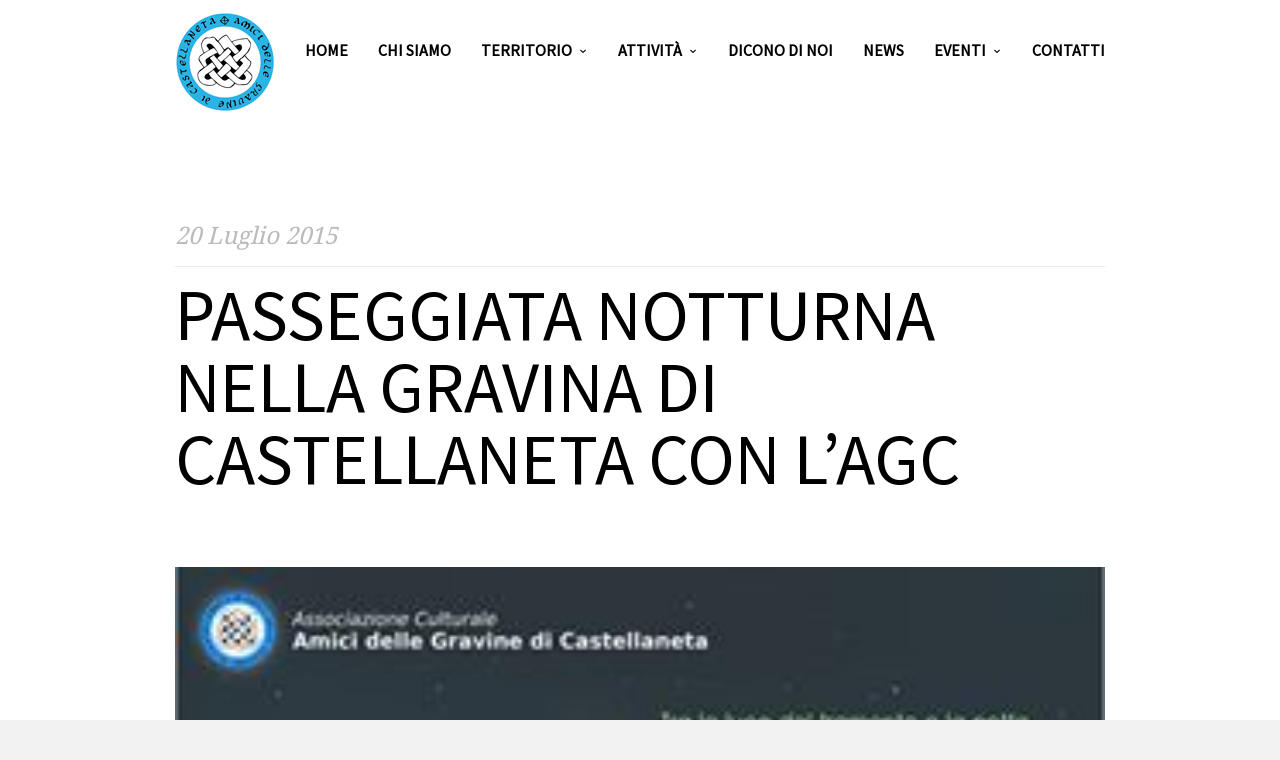

--- FILE ---
content_type: text/html; charset=UTF-8
request_url: http://www.amicidellegravinedicastellaneta.it/news/passeggiata-notturna-nella-gravina-di-castellaneta-con-lagc/
body_size: 18564
content:
<!doctype html>
<html lang="it-IT" class="responsive_768 responsive_480">
	<head>
		<meta name="viewport" content="width=device-width, initial-scale=1.0, maximum-scale=1.0" />
<!-- v: 1.4.1 --><meta charset="UTF-8"><meta http-equiv="X-UA-Compatible" content="IE=edge,chrome=1">
		<title>Passeggiata notturna nella gravina di Castellaneta con l’AGC - Amici delle Gravine di Castellaneta | Amici delle Gravine di Castellaneta</title>

		<style type="text/css" id="thb-customizer-imports">@import url(http://fonts.googleapis.com/css?family=Source+Sans+Pro:regular);   @import url(http://fonts.googleapis.com/css?family=Noto+Serif:regular); @import url(http://fonts.googleapis.com/css?family=Noto+Sans:regular);             </style><meta name='robots' content='index, follow, max-image-preview:large, max-snippet:-1, max-video-preview:-1' />

	<!-- This site is optimized with the Yoast SEO plugin v26.7 - https://yoast.com/wordpress/plugins/seo/ -->
	<link rel="canonical" href="http://www.amicidellegravinedicastellaneta.it/news/passeggiata-notturna-nella-gravina-di-castellaneta-con-lagc/" />
	<meta property="og:locale" content="it_IT" />
	<meta property="og:type" content="article" />
	<meta property="og:title" content="Passeggiata notturna nella gravina di Castellaneta con l’AGC - Amici delle Gravine di Castellaneta" />
	<meta property="og:description" content="L’Associazione “Amici delle Gravine di Castellaneta”, impegnata da un paio d’anni nella promozione e nella salvaguardia delle bellezze naturalistiche del nostro territorio, dopo le classiche passeggiate nei pressi delle splendide gravine e delle numerose lama che cingono il nostro territorio, dopo l’innovativo percorso con sessione di rilassamento, torna il 24 luglio ad un appuntamento davvero [&hellip;]" />
	<meta property="og:url" content="http://www.amicidellegravinedicastellaneta.it/news/passeggiata-notturna-nella-gravina-di-castellaneta-con-lagc/" />
	<meta property="og:site_name" content="Amici delle Gravine di Castellaneta" />
	<meta property="article:published_time" content="2015-07-20T16:43:17+00:00" />
	<meta property="article:modified_time" content="2016-03-17T16:45:46+00:00" />
	<meta property="og:image" content="http://www.amicidellegravinedicastellaneta.it/wp-content/uploads/2016/03/notturna-locandina.jpg" />
	<meta property="og:image:width" content="271" />
	<meta property="og:image:height" content="395" />
	<meta property="og:image:type" content="image/jpeg" />
	<meta name="author" content="AGC" />
	<meta name="twitter:card" content="summary_large_image" />
	<meta name="twitter:label1" content="Scritto da" />
	<meta name="twitter:data1" content="AGC" />
	<meta name="twitter:label2" content="Tempo di lettura stimato" />
	<meta name="twitter:data2" content="1 minuto" />
	<script type="application/ld+json" class="yoast-schema-graph">{"@context":"https://schema.org","@graph":[{"@type":"Article","@id":"http://www.amicidellegravinedicastellaneta.it/news/passeggiata-notturna-nella-gravina-di-castellaneta-con-lagc/#article","isPartOf":{"@id":"http://www.amicidellegravinedicastellaneta.it/news/passeggiata-notturna-nella-gravina-di-castellaneta-con-lagc/"},"author":{"name":"AGC","@id":"http://www.amicidellegravinedicastellaneta.it/#/schema/person/aadcc1b26b006cbb42d94f7aa899eb32"},"headline":"Passeggiata notturna nella gravina di Castellaneta con l’AGC","datePublished":"2015-07-20T16:43:17+00:00","dateModified":"2016-03-17T16:45:46+00:00","mainEntityOfPage":{"@id":"http://www.amicidellegravinedicastellaneta.it/news/passeggiata-notturna-nella-gravina-di-castellaneta-con-lagc/"},"wordCount":293,"image":{"@id":"http://www.amicidellegravinedicastellaneta.it/news/passeggiata-notturna-nella-gravina-di-castellaneta-con-lagc/#primaryimage"},"thumbnailUrl":"http://www.amicidellegravinedicastellaneta.it/wp-content/uploads/2016/03/notturna-locandina.jpg","keywords":["gravina"],"articleSection":["News"],"inLanguage":"it-IT"},{"@type":"WebPage","@id":"http://www.amicidellegravinedicastellaneta.it/news/passeggiata-notturna-nella-gravina-di-castellaneta-con-lagc/","url":"http://www.amicidellegravinedicastellaneta.it/news/passeggiata-notturna-nella-gravina-di-castellaneta-con-lagc/","name":"Passeggiata notturna nella gravina di Castellaneta con l’AGC - Amici delle Gravine di Castellaneta","isPartOf":{"@id":"http://www.amicidellegravinedicastellaneta.it/#website"},"primaryImageOfPage":{"@id":"http://www.amicidellegravinedicastellaneta.it/news/passeggiata-notturna-nella-gravina-di-castellaneta-con-lagc/#primaryimage"},"image":{"@id":"http://www.amicidellegravinedicastellaneta.it/news/passeggiata-notturna-nella-gravina-di-castellaneta-con-lagc/#primaryimage"},"thumbnailUrl":"http://www.amicidellegravinedicastellaneta.it/wp-content/uploads/2016/03/notturna-locandina.jpg","datePublished":"2015-07-20T16:43:17+00:00","dateModified":"2016-03-17T16:45:46+00:00","author":{"@id":"http://www.amicidellegravinedicastellaneta.it/#/schema/person/aadcc1b26b006cbb42d94f7aa899eb32"},"breadcrumb":{"@id":"http://www.amicidellegravinedicastellaneta.it/news/passeggiata-notturna-nella-gravina-di-castellaneta-con-lagc/#breadcrumb"},"inLanguage":"it-IT","potentialAction":[{"@type":"ReadAction","target":["http://www.amicidellegravinedicastellaneta.it/news/passeggiata-notturna-nella-gravina-di-castellaneta-con-lagc/"]}]},{"@type":"ImageObject","inLanguage":"it-IT","@id":"http://www.amicidellegravinedicastellaneta.it/news/passeggiata-notturna-nella-gravina-di-castellaneta-con-lagc/#primaryimage","url":"http://www.amicidellegravinedicastellaneta.it/wp-content/uploads/2016/03/notturna-locandina.jpg","contentUrl":"http://www.amicidellegravinedicastellaneta.it/wp-content/uploads/2016/03/notturna-locandina.jpg","width":271,"height":395},{"@type":"BreadcrumbList","@id":"http://www.amicidellegravinedicastellaneta.it/news/passeggiata-notturna-nella-gravina-di-castellaneta-con-lagc/#breadcrumb","itemListElement":[{"@type":"ListItem","position":1,"name":"Home","item":"http://www.amicidellegravinedicastellaneta.it/"},{"@type":"ListItem","position":2,"name":"Passeggiata notturna nella gravina di Castellaneta con l’AGC"}]},{"@type":"WebSite","@id":"http://www.amicidellegravinedicastellaneta.it/#website","url":"http://www.amicidellegravinedicastellaneta.it/","name":"Amici delle Gravine di Castellaneta","description":"Escursioni, trekking, visite guidate nelle gravine di Castellaneta","potentialAction":[{"@type":"SearchAction","target":{"@type":"EntryPoint","urlTemplate":"http://www.amicidellegravinedicastellaneta.it/?s={search_term_string}"},"query-input":{"@type":"PropertyValueSpecification","valueRequired":true,"valueName":"search_term_string"}}],"inLanguage":"it-IT"},{"@type":"Person","@id":"http://www.amicidellegravinedicastellaneta.it/#/schema/person/aadcc1b26b006cbb42d94f7aa899eb32","name":"AGC","image":{"@type":"ImageObject","inLanguage":"it-IT","@id":"http://www.amicidellegravinedicastellaneta.it/#/schema/person/image/","url":"https://secure.gravatar.com/avatar/a0b75719790045b502de7efde41ae88f83449207c45f7eb0b64d5977d2f06405?s=96&d=mm&r=g","contentUrl":"https://secure.gravatar.com/avatar/a0b75719790045b502de7efde41ae88f83449207c45f7eb0b64d5977d2f06405?s=96&d=mm&r=g","caption":"AGC"},"url":"http://www.amicidellegravinedicastellaneta.it/author/agc/"}]}</script>
	<!-- / Yoast SEO plugin. -->


<link rel='dns-prefetch' href='//fonts.googleapis.com' />
<link rel='dns-prefetch' href='//use.fontawesome.com' />
<link rel="alternate" type="application/rss+xml" title="Amici delle Gravine di Castellaneta &raquo; Feed" href="http://www.amicidellegravinedicastellaneta.it/feed/" />
<link rel="alternate" type="application/rss+xml" title="Amici delle Gravine di Castellaneta &raquo; Feed dei commenti" href="http://www.amicidellegravinedicastellaneta.it/comments/feed/" />
<link rel="alternate" title="oEmbed (JSON)" type="application/json+oembed" href="http://www.amicidellegravinedicastellaneta.it/wp-json/oembed/1.0/embed?url=http%3A%2F%2Fwww.amicidellegravinedicastellaneta.it%2Fnews%2Fpasseggiata-notturna-nella-gravina-di-castellaneta-con-lagc%2F" />
<link rel="alternate" title="oEmbed (XML)" type="text/xml+oembed" href="http://www.amicidellegravinedicastellaneta.it/wp-json/oembed/1.0/embed?url=http%3A%2F%2Fwww.amicidellegravinedicastellaneta.it%2Fnews%2Fpasseggiata-notturna-nella-gravina-di-castellaneta-con-lagc%2F&#038;format=xml" />
<style id='wp-img-auto-sizes-contain-inline-css' type='text/css'>
img:is([sizes=auto i],[sizes^="auto," i]){contain-intrinsic-size:3000px 1500px}
/*# sourceURL=wp-img-auto-sizes-contain-inline-css */
</style>
<link rel='stylesheet' id='thb_layout-css' href='http://www.amicidellegravinedicastellaneta.it/wp-content/themes/one/css/layout.css?ver=6.9' type='text/css' media='all' />
<link rel='stylesheet' id='magnificpopup-css' href='http://www.amicidellegravinedicastellaneta.it/wp-content/themes/one/config/modules/backpack/lightbox/magnificpopup/css/magnificpopup.css?ver=6.9' type='text/css' media='all' />
<link rel='stylesheet' id='thb_style_2-css' href='http://www.amicidellegravinedicastellaneta.it/wp-content/themes/one/style.css?ver=6.9' type='text/css' media='all' />
<style id='wp-emoji-styles-inline-css' type='text/css'>

	img.wp-smiley, img.emoji {
		display: inline !important;
		border: none !important;
		box-shadow: none !important;
		height: 1em !important;
		width: 1em !important;
		margin: 0 0.07em !important;
		vertical-align: -0.1em !important;
		background: none !important;
		padding: 0 !important;
	}
/*# sourceURL=wp-emoji-styles-inline-css */
</style>
<link rel='stylesheet' id='wp-block-library-css' href='http://www.amicidellegravinedicastellaneta.it/wp-includes/css/dist/block-library/style.min.css?ver=6.9' type='text/css' media='all' />
<style id='global-styles-inline-css' type='text/css'>
:root{--wp--preset--aspect-ratio--square: 1;--wp--preset--aspect-ratio--4-3: 4/3;--wp--preset--aspect-ratio--3-4: 3/4;--wp--preset--aspect-ratio--3-2: 3/2;--wp--preset--aspect-ratio--2-3: 2/3;--wp--preset--aspect-ratio--16-9: 16/9;--wp--preset--aspect-ratio--9-16: 9/16;--wp--preset--color--black: #000000;--wp--preset--color--cyan-bluish-gray: #abb8c3;--wp--preset--color--white: #ffffff;--wp--preset--color--pale-pink: #f78da7;--wp--preset--color--vivid-red: #cf2e2e;--wp--preset--color--luminous-vivid-orange: #ff6900;--wp--preset--color--luminous-vivid-amber: #fcb900;--wp--preset--color--light-green-cyan: #7bdcb5;--wp--preset--color--vivid-green-cyan: #00d084;--wp--preset--color--pale-cyan-blue: #8ed1fc;--wp--preset--color--vivid-cyan-blue: #0693e3;--wp--preset--color--vivid-purple: #9b51e0;--wp--preset--gradient--vivid-cyan-blue-to-vivid-purple: linear-gradient(135deg,rgb(6,147,227) 0%,rgb(155,81,224) 100%);--wp--preset--gradient--light-green-cyan-to-vivid-green-cyan: linear-gradient(135deg,rgb(122,220,180) 0%,rgb(0,208,130) 100%);--wp--preset--gradient--luminous-vivid-amber-to-luminous-vivid-orange: linear-gradient(135deg,rgb(252,185,0) 0%,rgb(255,105,0) 100%);--wp--preset--gradient--luminous-vivid-orange-to-vivid-red: linear-gradient(135deg,rgb(255,105,0) 0%,rgb(207,46,46) 100%);--wp--preset--gradient--very-light-gray-to-cyan-bluish-gray: linear-gradient(135deg,rgb(238,238,238) 0%,rgb(169,184,195) 100%);--wp--preset--gradient--cool-to-warm-spectrum: linear-gradient(135deg,rgb(74,234,220) 0%,rgb(151,120,209) 20%,rgb(207,42,186) 40%,rgb(238,44,130) 60%,rgb(251,105,98) 80%,rgb(254,248,76) 100%);--wp--preset--gradient--blush-light-purple: linear-gradient(135deg,rgb(255,206,236) 0%,rgb(152,150,240) 100%);--wp--preset--gradient--blush-bordeaux: linear-gradient(135deg,rgb(254,205,165) 0%,rgb(254,45,45) 50%,rgb(107,0,62) 100%);--wp--preset--gradient--luminous-dusk: linear-gradient(135deg,rgb(255,203,112) 0%,rgb(199,81,192) 50%,rgb(65,88,208) 100%);--wp--preset--gradient--pale-ocean: linear-gradient(135deg,rgb(255,245,203) 0%,rgb(182,227,212) 50%,rgb(51,167,181) 100%);--wp--preset--gradient--electric-grass: linear-gradient(135deg,rgb(202,248,128) 0%,rgb(113,206,126) 100%);--wp--preset--gradient--midnight: linear-gradient(135deg,rgb(2,3,129) 0%,rgb(40,116,252) 100%);--wp--preset--font-size--small: 13px;--wp--preset--font-size--medium: 20px;--wp--preset--font-size--large: 36px;--wp--preset--font-size--x-large: 42px;--wp--preset--spacing--20: 0.44rem;--wp--preset--spacing--30: 0.67rem;--wp--preset--spacing--40: 1rem;--wp--preset--spacing--50: 1.5rem;--wp--preset--spacing--60: 2.25rem;--wp--preset--spacing--70: 3.38rem;--wp--preset--spacing--80: 5.06rem;--wp--preset--shadow--natural: 6px 6px 9px rgba(0, 0, 0, 0.2);--wp--preset--shadow--deep: 12px 12px 50px rgba(0, 0, 0, 0.4);--wp--preset--shadow--sharp: 6px 6px 0px rgba(0, 0, 0, 0.2);--wp--preset--shadow--outlined: 6px 6px 0px -3px rgb(255, 255, 255), 6px 6px rgb(0, 0, 0);--wp--preset--shadow--crisp: 6px 6px 0px rgb(0, 0, 0);}:where(.is-layout-flex){gap: 0.5em;}:where(.is-layout-grid){gap: 0.5em;}body .is-layout-flex{display: flex;}.is-layout-flex{flex-wrap: wrap;align-items: center;}.is-layout-flex > :is(*, div){margin: 0;}body .is-layout-grid{display: grid;}.is-layout-grid > :is(*, div){margin: 0;}:where(.wp-block-columns.is-layout-flex){gap: 2em;}:where(.wp-block-columns.is-layout-grid){gap: 2em;}:where(.wp-block-post-template.is-layout-flex){gap: 1.25em;}:where(.wp-block-post-template.is-layout-grid){gap: 1.25em;}.has-black-color{color: var(--wp--preset--color--black) !important;}.has-cyan-bluish-gray-color{color: var(--wp--preset--color--cyan-bluish-gray) !important;}.has-white-color{color: var(--wp--preset--color--white) !important;}.has-pale-pink-color{color: var(--wp--preset--color--pale-pink) !important;}.has-vivid-red-color{color: var(--wp--preset--color--vivid-red) !important;}.has-luminous-vivid-orange-color{color: var(--wp--preset--color--luminous-vivid-orange) !important;}.has-luminous-vivid-amber-color{color: var(--wp--preset--color--luminous-vivid-amber) !important;}.has-light-green-cyan-color{color: var(--wp--preset--color--light-green-cyan) !important;}.has-vivid-green-cyan-color{color: var(--wp--preset--color--vivid-green-cyan) !important;}.has-pale-cyan-blue-color{color: var(--wp--preset--color--pale-cyan-blue) !important;}.has-vivid-cyan-blue-color{color: var(--wp--preset--color--vivid-cyan-blue) !important;}.has-vivid-purple-color{color: var(--wp--preset--color--vivid-purple) !important;}.has-black-background-color{background-color: var(--wp--preset--color--black) !important;}.has-cyan-bluish-gray-background-color{background-color: var(--wp--preset--color--cyan-bluish-gray) !important;}.has-white-background-color{background-color: var(--wp--preset--color--white) !important;}.has-pale-pink-background-color{background-color: var(--wp--preset--color--pale-pink) !important;}.has-vivid-red-background-color{background-color: var(--wp--preset--color--vivid-red) !important;}.has-luminous-vivid-orange-background-color{background-color: var(--wp--preset--color--luminous-vivid-orange) !important;}.has-luminous-vivid-amber-background-color{background-color: var(--wp--preset--color--luminous-vivid-amber) !important;}.has-light-green-cyan-background-color{background-color: var(--wp--preset--color--light-green-cyan) !important;}.has-vivid-green-cyan-background-color{background-color: var(--wp--preset--color--vivid-green-cyan) !important;}.has-pale-cyan-blue-background-color{background-color: var(--wp--preset--color--pale-cyan-blue) !important;}.has-vivid-cyan-blue-background-color{background-color: var(--wp--preset--color--vivid-cyan-blue) !important;}.has-vivid-purple-background-color{background-color: var(--wp--preset--color--vivid-purple) !important;}.has-black-border-color{border-color: var(--wp--preset--color--black) !important;}.has-cyan-bluish-gray-border-color{border-color: var(--wp--preset--color--cyan-bluish-gray) !important;}.has-white-border-color{border-color: var(--wp--preset--color--white) !important;}.has-pale-pink-border-color{border-color: var(--wp--preset--color--pale-pink) !important;}.has-vivid-red-border-color{border-color: var(--wp--preset--color--vivid-red) !important;}.has-luminous-vivid-orange-border-color{border-color: var(--wp--preset--color--luminous-vivid-orange) !important;}.has-luminous-vivid-amber-border-color{border-color: var(--wp--preset--color--luminous-vivid-amber) !important;}.has-light-green-cyan-border-color{border-color: var(--wp--preset--color--light-green-cyan) !important;}.has-vivid-green-cyan-border-color{border-color: var(--wp--preset--color--vivid-green-cyan) !important;}.has-pale-cyan-blue-border-color{border-color: var(--wp--preset--color--pale-cyan-blue) !important;}.has-vivid-cyan-blue-border-color{border-color: var(--wp--preset--color--vivid-cyan-blue) !important;}.has-vivid-purple-border-color{border-color: var(--wp--preset--color--vivid-purple) !important;}.has-vivid-cyan-blue-to-vivid-purple-gradient-background{background: var(--wp--preset--gradient--vivid-cyan-blue-to-vivid-purple) !important;}.has-light-green-cyan-to-vivid-green-cyan-gradient-background{background: var(--wp--preset--gradient--light-green-cyan-to-vivid-green-cyan) !important;}.has-luminous-vivid-amber-to-luminous-vivid-orange-gradient-background{background: var(--wp--preset--gradient--luminous-vivid-amber-to-luminous-vivid-orange) !important;}.has-luminous-vivid-orange-to-vivid-red-gradient-background{background: var(--wp--preset--gradient--luminous-vivid-orange-to-vivid-red) !important;}.has-very-light-gray-to-cyan-bluish-gray-gradient-background{background: var(--wp--preset--gradient--very-light-gray-to-cyan-bluish-gray) !important;}.has-cool-to-warm-spectrum-gradient-background{background: var(--wp--preset--gradient--cool-to-warm-spectrum) !important;}.has-blush-light-purple-gradient-background{background: var(--wp--preset--gradient--blush-light-purple) !important;}.has-blush-bordeaux-gradient-background{background: var(--wp--preset--gradient--blush-bordeaux) !important;}.has-luminous-dusk-gradient-background{background: var(--wp--preset--gradient--luminous-dusk) !important;}.has-pale-ocean-gradient-background{background: var(--wp--preset--gradient--pale-ocean) !important;}.has-electric-grass-gradient-background{background: var(--wp--preset--gradient--electric-grass) !important;}.has-midnight-gradient-background{background: var(--wp--preset--gradient--midnight) !important;}.has-small-font-size{font-size: var(--wp--preset--font-size--small) !important;}.has-medium-font-size{font-size: var(--wp--preset--font-size--medium) !important;}.has-large-font-size{font-size: var(--wp--preset--font-size--large) !important;}.has-x-large-font-size{font-size: var(--wp--preset--font-size--x-large) !important;}
/*# sourceURL=global-styles-inline-css */
</style>

<style id='classic-theme-styles-inline-css' type='text/css'>
/*! This file is auto-generated */
.wp-block-button__link{color:#fff;background-color:#32373c;border-radius:9999px;box-shadow:none;text-decoration:none;padding:calc(.667em + 2px) calc(1.333em + 2px);font-size:1.125em}.wp-block-file__button{background:#32373c;color:#fff;text-decoration:none}
/*# sourceURL=/wp-includes/css/classic-themes.min.css */
</style>
<style id='font-awesome-svg-styles-default-inline-css' type='text/css'>
.svg-inline--fa {
  display: inline-block;
  height: 1em;
  overflow: visible;
  vertical-align: -.125em;
}
/*# sourceURL=font-awesome-svg-styles-default-inline-css */
</style>
<link rel='stylesheet' id='font-awesome-svg-styles-css' href='http://www.amicidellegravinedicastellaneta.it/wp-content/uploads/font-awesome/v5.13.0/css/svg-with-js.css' type='text/css' media='all' />
<style id='font-awesome-svg-styles-inline-css' type='text/css'>
   .wp-block-font-awesome-icon svg::before,
   .wp-rich-text-font-awesome-icon svg::before {content: unset;}
/*# sourceURL=font-awesome-svg-styles-inline-css */
</style>
<link rel='stylesheet' id='layerslider-css' href='http://www.amicidellegravinedicastellaneta.it/wp-content/plugins/LayerSlider/static/css/layerslider.css?ver=5.1.1' type='text/css' media='all' />
<link rel='stylesheet' id='ls-google-fonts-css' href='http://fonts.googleapis.com/css?family=Lato:100,300,regular,700,900|Open+Sans:300|Indie+Flower:regular|Oswald:300,regular,700&#038;subset=latin,latin-ext' type='text/css' media='all' />
<link rel='stylesheet' id='contact-form-7-css' href='http://www.amicidellegravinedicastellaneta.it/wp-content/plugins/contact-form-7/includes/css/styles.css?ver=6.1.4' type='text/css' media='all' />
<link rel='stylesheet' id='tp_twitter_plugin_css-css' href='http://www.amicidellegravinedicastellaneta.it/wp-content/plugins/recent-tweets-widget/tp_twitter_plugin.css?ver=1.0' type='text/css' media='screen' />
<link rel='stylesheet' id='font-awesome-official-css' href='https://use.fontawesome.com/releases/v5.13.0/css/all.css' type='text/css' media='all' integrity="sha384-Bfad6CLCknfcloXFOyFnlgtENryhrpZCe29RTifKEixXQZ38WheV+i/6YWSzkz3V" crossorigin="anonymous" />
<link rel='stylesheet' id='font-awesome-official-v4shim-css' href='https://use.fontawesome.com/releases/v5.13.0/css/v4-shims.css' type='text/css' media='all' integrity="sha384-/7iOrVBege33/9vHFYEtviVcxjUsNCqyeMnlW/Ms+PH8uRdFkKFmqf9CbVAN0Qef" crossorigin="anonymous" />
<style id='font-awesome-official-v4shim-inline-css' type='text/css'>
@font-face {
font-family: "FontAwesome";
font-display: block;
src: url("https://use.fontawesome.com/releases/v5.13.0/webfonts/fa-brands-400.eot"),
		url("https://use.fontawesome.com/releases/v5.13.0/webfonts/fa-brands-400.eot?#iefix") format("embedded-opentype"),
		url("https://use.fontawesome.com/releases/v5.13.0/webfonts/fa-brands-400.woff2") format("woff2"),
		url("https://use.fontawesome.com/releases/v5.13.0/webfonts/fa-brands-400.woff") format("woff"),
		url("https://use.fontawesome.com/releases/v5.13.0/webfonts/fa-brands-400.ttf") format("truetype"),
		url("https://use.fontawesome.com/releases/v5.13.0/webfonts/fa-brands-400.svg#fontawesome") format("svg");
}

@font-face {
font-family: "FontAwesome";
font-display: block;
src: url("https://use.fontawesome.com/releases/v5.13.0/webfonts/fa-solid-900.eot"),
		url("https://use.fontawesome.com/releases/v5.13.0/webfonts/fa-solid-900.eot?#iefix") format("embedded-opentype"),
		url("https://use.fontawesome.com/releases/v5.13.0/webfonts/fa-solid-900.woff2") format("woff2"),
		url("https://use.fontawesome.com/releases/v5.13.0/webfonts/fa-solid-900.woff") format("woff"),
		url("https://use.fontawesome.com/releases/v5.13.0/webfonts/fa-solid-900.ttf") format("truetype"),
		url("https://use.fontawesome.com/releases/v5.13.0/webfonts/fa-solid-900.svg#fontawesome") format("svg");
}

@font-face {
font-family: "FontAwesome";
font-display: block;
src: url("https://use.fontawesome.com/releases/v5.13.0/webfonts/fa-regular-400.eot"),
		url("https://use.fontawesome.com/releases/v5.13.0/webfonts/fa-regular-400.eot?#iefix") format("embedded-opentype"),
		url("https://use.fontawesome.com/releases/v5.13.0/webfonts/fa-regular-400.woff2") format("woff2"),
		url("https://use.fontawesome.com/releases/v5.13.0/webfonts/fa-regular-400.woff") format("woff"),
		url("https://use.fontawesome.com/releases/v5.13.0/webfonts/fa-regular-400.ttf") format("truetype"),
		url("https://use.fontawesome.com/releases/v5.13.0/webfonts/fa-regular-400.svg#fontawesome") format("svg");
unicode-range: U+F004-F005,U+F007,U+F017,U+F022,U+F024,U+F02E,U+F03E,U+F044,U+F057-F059,U+F06E,U+F070,U+F075,U+F07B-F07C,U+F080,U+F086,U+F089,U+F094,U+F09D,U+F0A0,U+F0A4-F0A7,U+F0C5,U+F0C7-F0C8,U+F0E0,U+F0EB,U+F0F3,U+F0F8,U+F0FE,U+F111,U+F118-F11A,U+F11C,U+F133,U+F144,U+F146,U+F14A,U+F14D-F14E,U+F150-F152,U+F15B-F15C,U+F164-F165,U+F185-F186,U+F191-F192,U+F1AD,U+F1C1-F1C9,U+F1CD,U+F1D8,U+F1E3,U+F1EA,U+F1F6,U+F1F9,U+F20A,U+F247-F249,U+F24D,U+F254-F25B,U+F25D,U+F267,U+F271-F274,U+F279,U+F28B,U+F28D,U+F2B5-F2B6,U+F2B9,U+F2BB,U+F2BD,U+F2C1-F2C2,U+F2D0,U+F2D2,U+F2DC,U+F2ED,U+F328,U+F358-F35B,U+F3A5,U+F3D1,U+F410,U+F4AD;
}
/*# sourceURL=font-awesome-official-v4shim-inline-css */
</style>
<script type="text/javascript" id="jquery-core-js-extra">
/* <![CDATA[ */
var thb_system = {"ajax_url":"http://www.amicidellegravinedicastellaneta.it/wp-admin/admin-ajax.php","frontend_js_url":"http://www.amicidellegravinedicastellaneta.it/wp-content/themes/one/framework/assets/frontend/js","page_id":"426"};
//# sourceURL=jquery-core-js-extra
/* ]]> */
</script>
<script type="text/javascript" src="http://www.amicidellegravinedicastellaneta.it/wp-includes/js/jquery/jquery.min.js?ver=3.7.1" id="jquery-core-js"></script>
<script type="text/javascript" src="http://www.amicidellegravinedicastellaneta.it/wp-includes/js/jquery/jquery-migrate.min.js?ver=3.4.1" id="jquery-migrate-js"></script>
<script type="text/javascript" src="http://www.amicidellegravinedicastellaneta.it/wp-content/plugins/LayerSlider/static/js/layerslider.kreaturamedia.jquery.js?ver=5.1.1" id="layerslider-js"></script>
<script type="text/javascript" src="http://www.amicidellegravinedicastellaneta.it/wp-content/plugins/LayerSlider/static/js/greensock.js?ver=1.11.2" id="greensock-js"></script>
<script type="text/javascript" src="http://www.amicidellegravinedicastellaneta.it/wp-content/plugins/LayerSlider/static/js/layerslider.transitions.js?ver=5.1.1" id="layerslider-transitions-js"></script>
<link rel="https://api.w.org/" href="http://www.amicidellegravinedicastellaneta.it/wp-json/" /><link rel="alternate" title="JSON" type="application/json" href="http://www.amicidellegravinedicastellaneta.it/wp-json/wp/v2/posts/426" /><link rel="EditURI" type="application/rsd+xml" title="RSD" href="http://www.amicidellegravinedicastellaneta.it/xmlrpc.php?rsd" />
<link rel='shortlink' href='http://www.amicidellegravinedicastellaneta.it/?p=426' />
<link rel="Shortcut Icon" href="http://www.amicidellegravinedicastellaneta.it/wp-content/uploads/2016/03/favicon.ico" type="image/x-icon" />
<link rel="apple-touch-icon" href="http://www.amicidellegravinedicastellaneta.it/wp-content/uploads/2016/03/logo_AGC-57.jpg" sizes="57x57" />
<link rel="apple-touch-icon" href="http://www.amicidellegravinedicastellaneta.it/wp-content/uploads/2016/03/logo_AGC-72.jpg" sizes="72x72" />
<link rel="apple-touch-icon" href="http://www.amicidellegravinedicastellaneta.it/wp-content/uploads/2016/03/logo_AGC-114.jpg" sizes="114x114" />
<link rel="apple-touch-icon" href="http://www.amicidellegravinedicastellaneta.it/wp-content/uploads/2016/03/logo_AGC-144.jpg" sizes="144x144" />
	
<!--[if lt IE 9]>
	<script src="http://html5shim.googlecode.com/svn/trunk/html5.js"></script>
<![endif]--><style type="text/css" id="thb-customizer">#footer-sidebar, #footer { background-color: #dadada; } </style>	</head>
	<body class="wp-singular post-template-default single single-post postid-426 single-format-standard wp-theme-one logo-left w-sidebar sidebar-right layout-width-extended header-layout-a pageheader-alignment-left pageheader-layout-a subtitle-top thb-sticky-header thb-theme thb-desktop">

		
		<div id="slide-menu-container">
			<a class="thb-trigger-close" href="#"><span>Close</span></a>

			<div class="slide-menu-container-wrapper">
				<nav id="slide-nav" class="slide-navigation primary">
										<div class="menu-main-container"><ul id="menu-main" class="menu"><li id="menu-item-298" class="menu-item menu-item-type-post_type menu-item-object-page menu-item-home menu-item-298"><a href="http://www.amicidellegravinedicastellaneta.it/">Home</a></li>
<li id="menu-item-918" class="menu-item menu-item-type-post_type menu-item-object-page menu-item-918"><a href="http://www.amicidellegravinedicastellaneta.it/chi-siamo/">Chi Siamo</a></li>
<li id="menu-item-596" class="menu-item menu-item-type-custom menu-item-object-custom menu-item-has-children menu-item-596"><a href="#">Territorio</a>
<ul class="sub-menu">
	<li id="menu-item-606" class="menu-item menu-item-type-post_type menu-item-object-page menu-item-606"><a href="http://www.amicidellegravinedicastellaneta.it/castellaneta/">Castellaneta</a></li>
	<li id="menu-item-605" class="menu-item menu-item-type-post_type menu-item-object-page menu-item-605"><a href="http://www.amicidellegravinedicastellaneta.it/gravine/">Le Gravine</a></li>
	<li id="menu-item-604" class="menu-item menu-item-type-post_type menu-item-object-page menu-item-604"><a href="http://www.amicidellegravinedicastellaneta.it/chiese-rupestri/">Insediamenti e Chiese Rupestri</a></li>
	<li id="menu-item-685" class="menu-item menu-item-type-post_type menu-item-object-page menu-item-685"><a href="http://www.amicidellegravinedicastellaneta.it/castellaneta-sotterranea/">Castellaneta Sotterranea</a></li>
</ul>
</li>
<li id="menu-item-592" class="menu-item menu-item-type-custom menu-item-object-custom menu-item-has-children menu-item-592"><a href="#">Attività</a>
<ul class="sub-menu">
	<li id="menu-item-594" class="menu-item menu-item-type-post_type menu-item-object-page menu-item-594"><a href="http://www.amicidellegravinedicastellaneta.it/escursioni/">Escursioni</a></li>
	<li id="menu-item-2451" class="menu-item menu-item-type-post_type menu-item-object-page menu-item-2451"><a href="http://www.amicidellegravinedicastellaneta.it/trekking-panoramico-di-castellaneta/">Trekking panoramico di Castellaneta</a></li>
	<li id="menu-item-593" class="menu-item menu-item-type-post_type menu-item-object-page menu-item-593"><a href="http://www.amicidellegravinedicastellaneta.it/climbing/">Climbing</a></li>
	<li id="menu-item-960" class="menu-item menu-item-type-custom menu-item-object-custom menu-item-has-children menu-item-960"><a href="#">Progetti</a>
	<ul class="sub-menu">
		<li id="menu-item-985" class="menu-item menu-item-type-post_type menu-item-object-post menu-item-985"><a href="http://www.amicidellegravinedicastellaneta.it/post-format-video/orienteering-company/">Orienteering Company</a></li>
		<li id="menu-item-1744" class="menu-item menu-item-type-post_type menu-item-object-post menu-item-1744"><a href="http://www.amicidellegravinedicastellaneta.it/news/odegitria-tecniche-pittoriche-degli-affreschi-rupestri/">Odegitria Tecniche Pittoriche Affreschi Rupestri</a></li>
		<li id="menu-item-978" class="menu-item menu-item-type-post_type menu-item-object-post menu-item-978"><a href="http://www.amicidellegravinedicastellaneta.it/post-format-gallery/adotta-un-sentiero/">Adotta un sentiero</a></li>
		<li id="menu-item-1763" class="menu-item menu-item-type-post_type menu-item-object-page menu-item-1763"><a href="http://www.amicidellegravinedicastellaneta.it/dalle-gravine-alla-foce-del-fiume-lato/">Dalle Gravine alla Foce del Fiume Lato</a></li>
	</ul>
</li>
</ul>
</li>
<li id="menu-item-2694" class="menu-item menu-item-type-post_type menu-item-object-page menu-item-2694"><a href="http://www.amicidellegravinedicastellaneta.it/dicono-di-noi/">Dicono di noi</a></li>
<li id="menu-item-314" class="menu-item menu-item-type-post_type menu-item-object-page menu-item-314"><a href="http://www.amicidellegravinedicastellaneta.it/news/">News</a></li>
<li id="menu-item-2014" class="menu-item menu-item-type-post_type menu-item-object-page menu-item-has-children menu-item-2014"><a href="http://www.amicidellegravinedicastellaneta.it/eventi-2/">Eventi</a>
<ul class="sub-menu">
	<li id="menu-item-2730" class="menu-item menu-item-type-post_type menu-item-object-page menu-item-2730"><a href="http://www.amicidellegravinedicastellaneta.it/eventi-2021/">Eventi 2021</a></li>
	<li id="menu-item-3078" class="menu-item menu-item-type-post_type menu-item-object-page menu-item-3078"><a href="http://www.amicidellegravinedicastellaneta.it/eventi-2021-2/">Eventi 2022</a></li>
	<li id="menu-item-3209" class="menu-item menu-item-type-post_type menu-item-object-page menu-item-3209"><a href="http://www.amicidellegravinedicastellaneta.it/eventi-2023/">Eventi 2023</a></li>
</ul>
</li>
<li id="menu-item-802" class="menu-item menu-item-type-post_type menu-item-object-page menu-item-802"><a href="http://www.amicidellegravinedicastellaneta.it/contatti/">Contatti</a></li>
</ul></div>				</nav>
			</div>
			
		</div>

		
		<div id="thb-external-wrapper">

			
				<header id="header" class="thb-skin-dark">

	<div class="thb-header-inner-wrapper">

		<div class="thb-section-container">

			
			<div class="thb-header-wrapper">

				
						<style type="text/css">
		@media all and (-webkit-min-device-pixel-ratio: 1.5) {

			#logo a {
				background-position: center center;
				background-repeat: no-repeat;
				background-size: contain;
			}

			
				#logo a {
					background-image: url('http://www.amicidellegravinedicastellaneta.it/wp-content/uploads/2016/03/logo_AGC-retina.png');
				}

			
			
				.thb-skin-light #logo a {
					background-image: url('http://www.amicidellegravinedicastellaneta.it/wp-content/uploads/2016/03/logo_AGC-retina.png');
				}

			
			#logo img { visibility: hidden; }
		}
	</style>

<h1 id="logo">
	<a href="http://www.amicidellegravinedicastellaneta.it" title="Amici delle Gravine di Castellaneta">
		
							<img src="http://www.amicidellegravinedicastellaneta.it/wp-content/uploads/2016/03/logo-agc.png" alt="" class="thb-standard-logo">
			
							<img src="http://www.amicidellegravinedicastellaneta.it/wp-content/uploads/2016/03/logo-agc.png" alt="" class="thb-white-logo">
			
			</a>
</h1>
					
<nav id="main-nav" class="main-navigation primary">
	
	<div class="menu-main-container"><ul id="menu-main-1" class="menu"><li class="menu-item menu-item-type-post_type menu-item-object-page menu-item-home menu-item-298"><a href="http://www.amicidellegravinedicastellaneta.it/">Home</a></li>
<li class="menu-item menu-item-type-post_type menu-item-object-page menu-item-918"><a href="http://www.amicidellegravinedicastellaneta.it/chi-siamo/">Chi Siamo</a></li>
<li class="menu-item menu-item-type-custom menu-item-object-custom menu-item-has-children menu-item-596"><a href="#">Territorio</a>
<ul class="sub-menu">
	<li class="menu-item menu-item-type-post_type menu-item-object-page menu-item-606"><a href="http://www.amicidellegravinedicastellaneta.it/castellaneta/">Castellaneta</a></li>
	<li class="menu-item menu-item-type-post_type menu-item-object-page menu-item-605"><a href="http://www.amicidellegravinedicastellaneta.it/gravine/">Le Gravine</a></li>
	<li class="menu-item menu-item-type-post_type menu-item-object-page menu-item-604"><a href="http://www.amicidellegravinedicastellaneta.it/chiese-rupestri/">Insediamenti e Chiese Rupestri</a></li>
	<li class="menu-item menu-item-type-post_type menu-item-object-page menu-item-685"><a href="http://www.amicidellegravinedicastellaneta.it/castellaneta-sotterranea/">Castellaneta Sotterranea</a></li>
</ul>
</li>
<li class="menu-item menu-item-type-custom menu-item-object-custom menu-item-has-children menu-item-592"><a href="#">Attività</a>
<ul class="sub-menu">
	<li class="menu-item menu-item-type-post_type menu-item-object-page menu-item-594"><a href="http://www.amicidellegravinedicastellaneta.it/escursioni/">Escursioni</a></li>
	<li class="menu-item menu-item-type-post_type menu-item-object-page menu-item-2451"><a href="http://www.amicidellegravinedicastellaneta.it/trekking-panoramico-di-castellaneta/">Trekking panoramico di Castellaneta</a></li>
	<li class="menu-item menu-item-type-post_type menu-item-object-page menu-item-593"><a href="http://www.amicidellegravinedicastellaneta.it/climbing/">Climbing</a></li>
	<li class="menu-item menu-item-type-custom menu-item-object-custom menu-item-has-children menu-item-960"><a href="#">Progetti</a>
	<ul class="sub-menu">
		<li class="menu-item menu-item-type-post_type menu-item-object-post menu-item-985"><a href="http://www.amicidellegravinedicastellaneta.it/post-format-video/orienteering-company/">Orienteering Company</a></li>
		<li class="menu-item menu-item-type-post_type menu-item-object-post menu-item-1744"><a href="http://www.amicidellegravinedicastellaneta.it/news/odegitria-tecniche-pittoriche-degli-affreschi-rupestri/">Odegitria Tecniche Pittoriche Affreschi Rupestri</a></li>
		<li class="menu-item menu-item-type-post_type menu-item-object-post menu-item-978"><a href="http://www.amicidellegravinedicastellaneta.it/post-format-gallery/adotta-un-sentiero/">Adotta un sentiero</a></li>
		<li class="menu-item menu-item-type-post_type menu-item-object-page menu-item-1763"><a href="http://www.amicidellegravinedicastellaneta.it/dalle-gravine-alla-foce-del-fiume-lato/">Dalle Gravine alla Foce del Fiume Lato</a></li>
	</ul>
</li>
</ul>
</li>
<li class="menu-item menu-item-type-post_type menu-item-object-page menu-item-2694"><a href="http://www.amicidellegravinedicastellaneta.it/dicono-di-noi/">Dicono di noi</a></li>
<li class="menu-item menu-item-type-post_type menu-item-object-page menu-item-314"><a href="http://www.amicidellegravinedicastellaneta.it/news/">News</a></li>
<li class="menu-item menu-item-type-post_type menu-item-object-page menu-item-has-children menu-item-2014"><a href="http://www.amicidellegravinedicastellaneta.it/eventi-2/">Eventi</a>
<ul class="sub-menu">
	<li class="menu-item menu-item-type-post_type menu-item-object-page menu-item-2730"><a href="http://www.amicidellegravinedicastellaneta.it/eventi-2021/">Eventi 2021</a></li>
	<li class="menu-item menu-item-type-post_type menu-item-object-page menu-item-3078"><a href="http://www.amicidellegravinedicastellaneta.it/eventi-2021-2/">Eventi 2022</a></li>
	<li class="menu-item menu-item-type-post_type menu-item-object-page menu-item-3209"><a href="http://www.amicidellegravinedicastellaneta.it/eventi-2023/">Eventi 2023</a></li>
</ul>
</li>
<li class="menu-item menu-item-type-post_type menu-item-object-page menu-item-802"><a href="http://www.amicidellegravinedicastellaneta.it/contatti/">Contatti</a></li>
</ul></div>
	</nav>


					<div class="slide-menu-trigger-wrapper">
						<a href="#" class="slide-menu-trigger">open</a>
					</div>

				
			</div>

			
		</div>

	</div>
</header>
				
		<section id="page-content">

		
			
<header id="page-header" class="">

	
	<div class="thb-page-header-wrapper thb-skin-dark">
		<div class="thb-page-header-wrapper-extra">

			
							<div class="thb-page-header-inner-wrapper">
					
											<h2 class="page-subtitle" >
															<span>20 Luglio 2015</span>
													</h2>
					
											<h1 class="page-title" >
							Passeggiata notturna nella gravina di Castellaneta con l’AGC						</h1>
									</div>
			
							<a href="http://www.amicidellegravinedicastellaneta.it/wp-content/uploads/2016/03/notturna-locandina.jpg" class="item-thumb thb-page-featured-image thb-lightbox" title=""><span class="thb-overlay"></span><img width="271" height="395" src="http://www.amicidellegravinedicastellaneta.it/wp-content/uploads/2016/03/notturna-locandina.jpg" class="attachment-full-width size-full-width" alt="" decoding="async" fetchpriority="high" srcset="http://www.amicidellegravinedicastellaneta.it/wp-content/uploads/2016/03/notturna-locandina.jpg 271w, http://www.amicidellegravinedicastellaneta.it/wp-content/uploads/2016/03/notturna-locandina-103x150.jpg 103w" sizes="(max-width: 271px) 100vw, 271px" /></a>			
		</div>
	</div>

</header>
			
			<div class="thb-section-container thb-skin-dark">

				
					<div id="main-content">

						
						<div class="thb-text post-426 post type-post status-publish format-standard has-post-thumbnail hentry category-news tag-gravina">

							<p>L’Associazione “Amici delle Gravine di Castellaneta”, impegnata da un paio d’anni nella promozione e nella salvaguardia delle bellezze naturalistiche del nostro territorio, dopo le classiche passeggiate nei pressi delle splendide gravine e delle numerose lama che cingono il nostro territorio, dopo l’innovativo percorso con sessione di rilassamento, torna il 24 luglio ad un appuntamento davvero suggestivo: la passeggiata sul fondo della gravina grande in versione notturna.<span id="more-426"></span></p>
<p>Siamo abituati ad osservare dall’alto la nostra gravina, con l’ausilio della luna piena che rischiara il profilo frastagliato delle case che adornano il centro storico, uno scenario che ci è familiare, tuttavia durante la passeggiata notturna il percorso che ci porta sul fondo del nostro canyon viene vissuto attraverso una prospettiva profondamente diversa. I rumori del paese  si allontanano, lasciando spazio ai versi degli animaletti notturni,al fruscio della vegetazione sfiorata dal vento, agli odori che la notte rende più pungenti.</p>
<p>Raccontare non può sostituire l’esperienza, per cui vi consigliamo di immergervi nella serenità che solo la natura può dare, soprattutto se ammantata dal buio della sera.</p>
<p><strong>Programma:</strong><br />
Venerdì 24 Luglio 2015 ritrovo partecipanti ore 19.00 a Castellaneta (TA) in Piazza Umberto I, partenza prevista ore 19.30.</p>
<p>Rientro ore 24.00<br />
&#8211; Da portare con sé: scarpe (per chi non possiede scarpe specifiche per il trekking, indossate scarpe da ginnastica) ed abbigliamento tecnico (pantaloni assolutamente lunghi, e comodi), bastoncini da trekking, zainetto contenente (acqua, kit di primo soccorso ), macchina fotografica. È FONDAMENTALE PORTARE AL SEGUITO UNA LAMPADA FRONTALE O TORCIA.</p>
<p>prenotazione obbligatoria tutti i giorni dalle ore 18:00 alle ore 20:00 ai numeri : Tel 3398888933 Rocco – Tel. 3274963021 Francesco<br />
Si precisa che i coordinatori raggiunto un numero di partecipanti che gli stessi si riservano di stabilire, chiuderanno le prenotazioni.</p>
<p>Quota partecipazione Euro 8.00 (copertura assicurativa giornaliera).</p>

							
						</div>

													<aside class="meta social-actions">
																	
<div class="thb-content-share">
	<p class="thb-content-share-title">
		Share on	</p>
	<ul>
		<li>
			<a data-type="thb-facebook" href="http://www.facebook.com/sharer.php?u=http://www.amicidellegravinedicastellaneta.it/news/passeggiata-notturna-nella-gravina-di-castellaneta-con-lagc/" target="_blank" class="thb-content-share-facebook">
				<span>
					<strong>Share</strong> on Facebook				</span>
			</a>
		</li>
		<li>
			<a data-type="thb-pinterest" href="//pinterest.com/pin/create/button/?url=http://www.amicidellegravinedicastellaneta.it/news/passeggiata-notturna-nella-gravina-di-castellaneta-con-lagc/&media=http://www.amicidellegravinedicastellaneta.it/wp-content/uploads/2016/03/notturna-locandina.jpg&description=Passeggiata notturna nella gravina di Castellaneta con l’AGC" target="_blank" class="thb-content-share-pinterest">
				<span>
					<strong>Pin</strong> this item				</span>
			</a>
		</li>
		<li>
			<a data-type="thb-twitter" href="http://twitter.com/home?status=Passeggiata notturna nella gravina di Castellaneta con l’AGC http://www.amicidellegravinedicastellaneta.it/news/passeggiata-notturna-nella-gravina-di-castellaneta-con-lagc/" target="_blank" class="thb-content-share-twitter">
				<span>
					<strong>Tweet</strong> this item				</span>
			</a>
		</li> 
		<li>
			<a data-type="thb-googleplus" href="https://plus.google.com/share?url=http://www.amicidellegravinedicastellaneta.it/news/passeggiata-notturna-nella-gravina-di-castellaneta-con-lagc/" onclick="javascript:window.open(this.href,'', 'menubar=no,toolbar=no,resizable=yes,scrollbars=yes,height=600,width=600');return false;">
				<span>
					<strong>Google Plus</strong> this item				</span>
			</a>
		</li>
		<li>
			<a data-type="thb-email" target="_blank" href="mailto:entertheaddress@example.com?subject=Passeggiata notturna nella gravina di Castellaneta con l’AGC&body=http://www.amicidellegravinedicastellaneta.it/news/passeggiata-notturna-nella-gravina-di-castellaneta-con-lagc/" class="thb-content-share-email">
				<span>
					<strong>Email</strong> a friend				</span>
			</a>
		</li>
	</ul>
</div>								
																	<a class="thb-like " href="#"  data-post-id="426" data-nonce="f63a12753e"><span class="thb-likes-label">Like this post</span><span class="thb-likes-count">0</span></a>															</aside>
						
						<aside class="meta details">
							<ul>
								<li>
									by									<a href="http://www.amicidellegravinedicastellaneta.it/author/agc/" title="Articoli scritti da AGC" rel="author">AGC</a>								</li>
																<li>
									<span>Filed under <a href="http://www.amicidellegravinedicastellaneta.it/category/news/" rel="category tag">News</a>.</span>
								</li>
																								<li>
									<span>Tagged <a href="http://www.amicidellegravinedicastellaneta.it/tag/gravina/" rel="tag">gravina</a>.</span>
								</li>
															</ul>
						</aside>

						
<nav role="navigation" class="thb-navigation">
	<span class="nav-previous"><a href="http://www.amicidellegravinedicastellaneta.it/news/rilassamento-in-gravina/" rel="prev">Previous</a></span><span class="nav-next"><a href="http://www.amicidellegravinedicastellaneta.it/rassegna-stampa/primo-corso-provinciale-addetti-alla-sentieristica/" rel="next">Next</a></span></nav>
						
						
						
					</div>

				
				

<aside class="sidebar " id="thb-sidebar-main">
		<section id="text-10" class="widget widget_text">			<div class="textwidget"><iframe src="https://www.facebook.com/plugins/page.php?href=https%3A%2F%2Fwww.facebook.com%2Famicidellegravine%2F&tabs=timeline&width=215&height=500&small_header=false&adapt_container_width=true&hide_cover=false&show_facepile=true&appId=75727282119" style="border:none;overflow:hidden" scrolling="no" frameborder="0" allowTransparency="true"></iframe></div>
		</section>
		<section id="recent-posts-3" class="widget widget_recent_entries">
		<header><h1 class="widgettitle">Articoli recenti</h1></header>
		<ul>
											<li>
					<a href="http://www.amicidellegravinedicastellaneta.it/news/giornata-della-memoria/">Giornata della Memoria</a>
											<span class="post-date">17 Gennaio 2026</span>
									</li>
											<li>
					<a href="http://www.amicidellegravinedicastellaneta.it/news/%f0%9d%97%96%f0%9d%97%94%f0%9d%97%a6%f0%9d%97%a7%f0%9d%97%98%f0%9d%97%9f%f0%9d%97%9f%f0%9d%97%94%f0%9d%97%a1%f0%9d%97%98%f0%9d%97%a7%f0%9d%97%94-%f0%9d%97%a6%f0%9d%97%a2%f0%9d%97%a7%f0%9d%97%a7/">𝗖𝗔𝗦𝗧𝗘𝗟𝗟𝗔𝗡𝗘𝗧𝗔 𝗦𝗢𝗧𝗧𝗘𝗥𝗥𝗔𝗡𝗘𝗔 &#8211; 𝗨𝗻𝗮 𝗖𝗶𝘁𝘁𝗮̀ 𝗱𝗮 𝗦𝗰𝗼𝗽𝗿𝗶𝗿𝗲.</a>
											<span class="post-date">26 Dicembre 2025</span>
									</li>
											<li>
					<a href="http://www.amicidellegravinedicastellaneta.it/news/rievocazione-del-presepe-di-greccio/">Rievocazione del Presepe di Greccio</a>
											<span class="post-date">17 Dicembre 2025</span>
									</li>
					</ul>

		</section><section id="archives-3" class="widget widget_archive"><header><h1 class="widgettitle">Archivio</h1></header>		<label class="screen-reader-text" for="archives-dropdown-3">Archivio</label>
		<select id="archives-dropdown-3" name="archive-dropdown">
			
			<option value="">Seleziona il mese</option>
				<option value='http://www.amicidellegravinedicastellaneta.it/2026/01/'> Gennaio 2026 &nbsp;(1)</option>
	<option value='http://www.amicidellegravinedicastellaneta.it/2025/12/'> Dicembre 2025 &nbsp;(3)</option>
	<option value='http://www.amicidellegravinedicastellaneta.it/2025/11/'> Novembre 2025 &nbsp;(1)</option>
	<option value='http://www.amicidellegravinedicastellaneta.it/2025/10/'> Ottobre 2025 &nbsp;(1)</option>
	<option value='http://www.amicidellegravinedicastellaneta.it/2025/09/'> Settembre 2025 &nbsp;(1)</option>
	<option value='http://www.amicidellegravinedicastellaneta.it/2025/08/'> Agosto 2025 &nbsp;(2)</option>
	<option value='http://www.amicidellegravinedicastellaneta.it/2025/07/'> Luglio 2025 &nbsp;(4)</option>
	<option value='http://www.amicidellegravinedicastellaneta.it/2025/06/'> Giugno 2025 &nbsp;(3)</option>
	<option value='http://www.amicidellegravinedicastellaneta.it/2025/05/'> Maggio 2025 &nbsp;(1)</option>
	<option value='http://www.amicidellegravinedicastellaneta.it/2025/04/'> Aprile 2025 &nbsp;(2)</option>
	<option value='http://www.amicidellegravinedicastellaneta.it/2025/03/'> Marzo 2025 &nbsp;(2)</option>
	<option value='http://www.amicidellegravinedicastellaneta.it/2025/01/'> Gennaio 2025 &nbsp;(1)</option>
	<option value='http://www.amicidellegravinedicastellaneta.it/2024/11/'> Novembre 2024 &nbsp;(3)</option>
	<option value='http://www.amicidellegravinedicastellaneta.it/2024/10/'> Ottobre 2024 &nbsp;(1)</option>
	<option value='http://www.amicidellegravinedicastellaneta.it/2024/08/'> Agosto 2024 &nbsp;(1)</option>
	<option value='http://www.amicidellegravinedicastellaneta.it/2024/07/'> Luglio 2024 &nbsp;(4)</option>
	<option value='http://www.amicidellegravinedicastellaneta.it/2024/06/'> Giugno 2024 &nbsp;(2)</option>
	<option value='http://www.amicidellegravinedicastellaneta.it/2024/05/'> Maggio 2024 &nbsp;(3)</option>
	<option value='http://www.amicidellegravinedicastellaneta.it/2024/04/'> Aprile 2024 &nbsp;(1)</option>
	<option value='http://www.amicidellegravinedicastellaneta.it/2024/03/'> Marzo 2024 &nbsp;(2)</option>
	<option value='http://www.amicidellegravinedicastellaneta.it/2024/02/'> Febbraio 2024 &nbsp;(2)</option>
	<option value='http://www.amicidellegravinedicastellaneta.it/2023/11/'> Novembre 2023 &nbsp;(3)</option>
	<option value='http://www.amicidellegravinedicastellaneta.it/2023/08/'> Agosto 2023 &nbsp;(3)</option>
	<option value='http://www.amicidellegravinedicastellaneta.it/2023/07/'> Luglio 2023 &nbsp;(3)</option>
	<option value='http://www.amicidellegravinedicastellaneta.it/2023/06/'> Giugno 2023 &nbsp;(3)</option>
	<option value='http://www.amicidellegravinedicastellaneta.it/2023/05/'> Maggio 2023 &nbsp;(1)</option>
	<option value='http://www.amicidellegravinedicastellaneta.it/2023/04/'> Aprile 2023 &nbsp;(2)</option>
	<option value='http://www.amicidellegravinedicastellaneta.it/2023/03/'> Marzo 2023 &nbsp;(3)</option>
	<option value='http://www.amicidellegravinedicastellaneta.it/2023/02/'> Febbraio 2023 &nbsp;(2)</option>
	<option value='http://www.amicidellegravinedicastellaneta.it/2023/01/'> Gennaio 2023 &nbsp;(1)</option>
	<option value='http://www.amicidellegravinedicastellaneta.it/2022/12/'> Dicembre 2022 &nbsp;(3)</option>
	<option value='http://www.amicidellegravinedicastellaneta.it/2022/11/'> Novembre 2022 &nbsp;(5)</option>
	<option value='http://www.amicidellegravinedicastellaneta.it/2022/10/'> Ottobre 2022 &nbsp;(2)</option>
	<option value='http://www.amicidellegravinedicastellaneta.it/2022/09/'> Settembre 2022 &nbsp;(1)</option>
	<option value='http://www.amicidellegravinedicastellaneta.it/2022/08/'> Agosto 2022 &nbsp;(2)</option>
	<option value='http://www.amicidellegravinedicastellaneta.it/2022/07/'> Luglio 2022 &nbsp;(2)</option>
	<option value='http://www.amicidellegravinedicastellaneta.it/2022/06/'> Giugno 2022 &nbsp;(4)</option>
	<option value='http://www.amicidellegravinedicastellaneta.it/2022/05/'> Maggio 2022 &nbsp;(1)</option>
	<option value='http://www.amicidellegravinedicastellaneta.it/2022/04/'> Aprile 2022 &nbsp;(4)</option>
	<option value='http://www.amicidellegravinedicastellaneta.it/2022/03/'> Marzo 2022 &nbsp;(1)</option>
	<option value='http://www.amicidellegravinedicastellaneta.it/2022/02/'> Febbraio 2022 &nbsp;(2)</option>
	<option value='http://www.amicidellegravinedicastellaneta.it/2022/01/'> Gennaio 2022 &nbsp;(2)</option>
	<option value='http://www.amicidellegravinedicastellaneta.it/2021/12/'> Dicembre 2021 &nbsp;(2)</option>
	<option value='http://www.amicidellegravinedicastellaneta.it/2021/11/'> Novembre 2021 &nbsp;(2)</option>
	<option value='http://www.amicidellegravinedicastellaneta.it/2021/10/'> Ottobre 2021 &nbsp;(2)</option>
	<option value='http://www.amicidellegravinedicastellaneta.it/2021/09/'> Settembre 2021 &nbsp;(2)</option>
	<option value='http://www.amicidellegravinedicastellaneta.it/2021/08/'> Agosto 2021 &nbsp;(6)</option>
	<option value='http://www.amicidellegravinedicastellaneta.it/2021/07/'> Luglio 2021 &nbsp;(5)</option>
	<option value='http://www.amicidellegravinedicastellaneta.it/2021/06/'> Giugno 2021 &nbsp;(6)</option>
	<option value='http://www.amicidellegravinedicastellaneta.it/2021/05/'> Maggio 2021 &nbsp;(5)</option>
	<option value='http://www.amicidellegravinedicastellaneta.it/2021/02/'> Febbraio 2021 &nbsp;(4)</option>
	<option value='http://www.amicidellegravinedicastellaneta.it/2021/01/'> Gennaio 2021 &nbsp;(2)</option>
	<option value='http://www.amicidellegravinedicastellaneta.it/2020/12/'> Dicembre 2020 &nbsp;(1)</option>
	<option value='http://www.amicidellegravinedicastellaneta.it/2020/10/'> Ottobre 2020 &nbsp;(1)</option>
	<option value='http://www.amicidellegravinedicastellaneta.it/2020/09/'> Settembre 2020 &nbsp;(3)</option>
	<option value='http://www.amicidellegravinedicastellaneta.it/2020/08/'> Agosto 2020 &nbsp;(1)</option>
	<option value='http://www.amicidellegravinedicastellaneta.it/2020/07/'> Luglio 2020 &nbsp;(4)</option>
	<option value='http://www.amicidellegravinedicastellaneta.it/2020/06/'> Giugno 2020 &nbsp;(2)</option>
	<option value='http://www.amicidellegravinedicastellaneta.it/2020/05/'> Maggio 2020 &nbsp;(2)</option>
	<option value='http://www.amicidellegravinedicastellaneta.it/2020/03/'> Marzo 2020 &nbsp;(1)</option>
	<option value='http://www.amicidellegravinedicastellaneta.it/2020/02/'> Febbraio 2020 &nbsp;(1)</option>
	<option value='http://www.amicidellegravinedicastellaneta.it/2020/01/'> Gennaio 2020 &nbsp;(3)</option>
	<option value='http://www.amicidellegravinedicastellaneta.it/2019/12/'> Dicembre 2019 &nbsp;(2)</option>
	<option value='http://www.amicidellegravinedicastellaneta.it/2019/11/'> Novembre 2019 &nbsp;(1)</option>
	<option value='http://www.amicidellegravinedicastellaneta.it/2019/10/'> Ottobre 2019 &nbsp;(2)</option>
	<option value='http://www.amicidellegravinedicastellaneta.it/2019/09/'> Settembre 2019 &nbsp;(2)</option>
	<option value='http://www.amicidellegravinedicastellaneta.it/2019/07/'> Luglio 2019 &nbsp;(8)</option>
	<option value='http://www.amicidellegravinedicastellaneta.it/2019/06/'> Giugno 2019 &nbsp;(4)</option>
	<option value='http://www.amicidellegravinedicastellaneta.it/2019/04/'> Aprile 2019 &nbsp;(2)</option>
	<option value='http://www.amicidellegravinedicastellaneta.it/2019/03/'> Marzo 2019 &nbsp;(1)</option>
	<option value='http://www.amicidellegravinedicastellaneta.it/2019/02/'> Febbraio 2019 &nbsp;(4)</option>
	<option value='http://www.amicidellegravinedicastellaneta.it/2018/12/'> Dicembre 2018 &nbsp;(3)</option>
	<option value='http://www.amicidellegravinedicastellaneta.it/2018/11/'> Novembre 2018 &nbsp;(1)</option>
	<option value='http://www.amicidellegravinedicastellaneta.it/2018/10/'> Ottobre 2018 &nbsp;(3)</option>
	<option value='http://www.amicidellegravinedicastellaneta.it/2018/07/'> Luglio 2018 &nbsp;(1)</option>
	<option value='http://www.amicidellegravinedicastellaneta.it/2018/06/'> Giugno 2018 &nbsp;(1)</option>
	<option value='http://www.amicidellegravinedicastellaneta.it/2018/05/'> Maggio 2018 &nbsp;(2)</option>
	<option value='http://www.amicidellegravinedicastellaneta.it/2018/04/'> Aprile 2018 &nbsp;(3)</option>
	<option value='http://www.amicidellegravinedicastellaneta.it/2018/03/'> Marzo 2018 &nbsp;(2)</option>
	<option value='http://www.amicidellegravinedicastellaneta.it/2018/02/'> Febbraio 2018 &nbsp;(2)</option>
	<option value='http://www.amicidellegravinedicastellaneta.it/2018/01/'> Gennaio 2018 &nbsp;(2)</option>
	<option value='http://www.amicidellegravinedicastellaneta.it/2017/12/'> Dicembre 2017 &nbsp;(3)</option>
	<option value='http://www.amicidellegravinedicastellaneta.it/2017/11/'> Novembre 2017 &nbsp;(1)</option>
	<option value='http://www.amicidellegravinedicastellaneta.it/2017/10/'> Ottobre 2017 &nbsp;(2)</option>
	<option value='http://www.amicidellegravinedicastellaneta.it/2017/08/'> Agosto 2017 &nbsp;(4)</option>
	<option value='http://www.amicidellegravinedicastellaneta.it/2017/07/'> Luglio 2017 &nbsp;(5)</option>
	<option value='http://www.amicidellegravinedicastellaneta.it/2017/05/'> Maggio 2017 &nbsp;(5)</option>
	<option value='http://www.amicidellegravinedicastellaneta.it/2017/04/'> Aprile 2017 &nbsp;(2)</option>
	<option value='http://www.amicidellegravinedicastellaneta.it/2017/03/'> Marzo 2017 &nbsp;(6)</option>
	<option value='http://www.amicidellegravinedicastellaneta.it/2017/02/'> Febbraio 2017 &nbsp;(2)</option>
	<option value='http://www.amicidellegravinedicastellaneta.it/2017/01/'> Gennaio 2017 &nbsp;(4)</option>
	<option value='http://www.amicidellegravinedicastellaneta.it/2016/12/'> Dicembre 2016 &nbsp;(2)</option>
	<option value='http://www.amicidellegravinedicastellaneta.it/2016/09/'> Settembre 2016 &nbsp;(2)</option>
	<option value='http://www.amicidellegravinedicastellaneta.it/2016/08/'> Agosto 2016 &nbsp;(4)</option>
	<option value='http://www.amicidellegravinedicastellaneta.it/2016/07/'> Luglio 2016 &nbsp;(3)</option>
	<option value='http://www.amicidellegravinedicastellaneta.it/2016/06/'> Giugno 2016 &nbsp;(1)</option>
	<option value='http://www.amicidellegravinedicastellaneta.it/2016/04/'> Aprile 2016 &nbsp;(3)</option>
	<option value='http://www.amicidellegravinedicastellaneta.it/2016/03/'> Marzo 2016 &nbsp;(3)</option>
	<option value='http://www.amicidellegravinedicastellaneta.it/2016/02/'> Febbraio 2016 &nbsp;(3)</option>
	<option value='http://www.amicidellegravinedicastellaneta.it/2016/01/'> Gennaio 2016 &nbsp;(1)</option>
	<option value='http://www.amicidellegravinedicastellaneta.it/2015/12/'> Dicembre 2015 &nbsp;(4)</option>
	<option value='http://www.amicidellegravinedicastellaneta.it/2015/11/'> Novembre 2015 &nbsp;(5)</option>
	<option value='http://www.amicidellegravinedicastellaneta.it/2015/10/'> Ottobre 2015 &nbsp;(1)</option>
	<option value='http://www.amicidellegravinedicastellaneta.it/2015/09/'> Settembre 2015 &nbsp;(2)</option>
	<option value='http://www.amicidellegravinedicastellaneta.it/2015/08/'> Agosto 2015 &nbsp;(4)</option>
	<option value='http://www.amicidellegravinedicastellaneta.it/2015/07/'> Luglio 2015 &nbsp;(4)</option>
	<option value='http://www.amicidellegravinedicastellaneta.it/2015/06/'> Giugno 2015 &nbsp;(3)</option>
	<option value='http://www.amicidellegravinedicastellaneta.it/2015/05/'> Maggio 2015 &nbsp;(3)</option>
	<option value='http://www.amicidellegravinedicastellaneta.it/2015/04/'> Aprile 2015 &nbsp;(5)</option>
	<option value='http://www.amicidellegravinedicastellaneta.it/2015/03/'> Marzo 2015 &nbsp;(4)</option>
	<option value='http://www.amicidellegravinedicastellaneta.it/2015/02/'> Febbraio 2015 &nbsp;(1)</option>
	<option value='http://www.amicidellegravinedicastellaneta.it/2014/12/'> Dicembre 2014 &nbsp;(2)</option>
	<option value='http://www.amicidellegravinedicastellaneta.it/2014/10/'> Ottobre 2014 &nbsp;(2)</option>
	<option value='http://www.amicidellegravinedicastellaneta.it/2014/08/'> Agosto 2014 &nbsp;(1)</option>
	<option value='http://www.amicidellegravinedicastellaneta.it/2014/07/'> Luglio 2014 &nbsp;(1)</option>
	<option value='http://www.amicidellegravinedicastellaneta.it/2014/06/'> Giugno 2014 &nbsp;(1)</option>

		</select>

			<script type="text/javascript">
/* <![CDATA[ */

( ( dropdownId ) => {
	const dropdown = document.getElementById( dropdownId );
	function onSelectChange() {
		setTimeout( () => {
			if ( 'escape' === dropdown.dataset.lastkey ) {
				return;
			}
			if ( dropdown.value ) {
				document.location.href = dropdown.value;
			}
		}, 250 );
	}
	function onKeyUp( event ) {
		if ( 'Escape' === event.key ) {
			dropdown.dataset.lastkey = 'escape';
		} else {
			delete dropdown.dataset.lastkey;
		}
	}
	function onClick() {
		delete dropdown.dataset.lastkey;
	}
	dropdown.addEventListener( 'keyup', onKeyUp );
	dropdown.addEventListener( 'click', onClick );
	dropdown.addEventListener( 'change', onSelectChange );
})( "archives-dropdown-3" );

//# sourceURL=WP_Widget_Archives%3A%3Awidget
/* ]]> */
</script>
</section><section id="tag_cloud-2" class="widget widget_tag_cloud"><header><h1 class="widgettitle">Tag</h1></header><div class="tagcloud"><a href="http://www.amicidellegravinedicastellaneta.it/tag/castellanera/" class="tag-cloud-link tag-link-212 tag-link-position-1" style="font-size: 9.3207547169811pt;" aria-label="#castellanera (4 elementi)">#castellanera</a>
<a href="http://www.amicidellegravinedicastellaneta.it/tag/castellaneta-puglia-centrostorico-pugliadascoprire-pugliadavedere-pugliainedita/" class="tag-cloud-link tag-link-169 tag-link-position-2" style="font-size: 22pt;" aria-label="#Castellaneta #puglia #CentroStorico #pugliadascoprire #pugliadavedere #pugliainedita (45 elementi)">#Castellaneta #puglia #CentroStorico #pugliadascoprire #pugliadavedere #pugliainedita</a>
<a href="http://www.amicidellegravinedicastellaneta.it/tag/castellanetasotterranea/" class="tag-cloud-link tag-link-122 tag-link-position-3" style="font-size: 16.716981132075pt;" aria-label="#Castellanetasotterranea (17 elementi)">#Castellanetasotterranea</a>
<a href="http://www.amicidellegravinedicastellaneta.it/tag/collana-castellanetasiracconta-amidellegravinedicastellaneta-storia-medioevo-medioevoitalia-grupporicercheagc-sotterranei-terradellegravine-puglia-valorizzazion/" class="tag-cloud-link tag-link-138 tag-link-position-4" style="font-size: 16.981132075472pt;" aria-label="#Collana #CastellanetasiRacconta #AmidelleGravinediCastellaneta #storia #medioevo #medioevoitalia #GrupporicercheAGC #sotterranei #terradellegravine #puglia #valorizzazion (18 elementi)">#Collana #CastellanetasiRacconta #AmidelleGravinediCastellaneta #storia #medioevo #medioevoitalia #GrupporicercheAGC #sotterranei #terradellegravine #puglia #valorizzazion</a>
<a href="http://www.amicidellegravinedicastellaneta.it/tag/gasp/" class="tag-cloud-link tag-link-129 tag-link-position-5" style="font-size: 8pt;" aria-label="#GASP! (3 elementi)">#GASP!</a>
<a href="http://www.amicidellegravinedicastellaneta.it/tag/trekkingestremo-puglia-natura-castellaneta-ariaperta-zainoinspalla-canyon-ostacoli-estremo-extreme-escursionismo-nothingelsematters-trekkingextreme-panorami-panoramafantastico/" class="tag-cloud-link tag-link-208 tag-link-position-6" style="font-size: 15.660377358491pt;" aria-label="#Trekkingestremo #Puglia #Natura #Castellaneta #ariaperta #zainoinspalla #canyon #ostacoli #estremo #Extreme #escursionismo #nothingelsematters #TrekkingExtreme #panorami #panoramafantastico (14 elementi)">#Trekkingestremo #Puglia #Natura #Castellaneta #ariaperta #zainoinspalla #canyon #ostacoli #estremo #Extreme #escursionismo #nothingelsematters #TrekkingExtreme #panorami #panoramafantastico</a>
<a href="http://www.amicidellegravinedicastellaneta.it/tag/agc/" class="tag-cloud-link tag-link-100 tag-link-position-7" style="font-size: 13.811320754717pt;" aria-label="AGC (10 elementi)">AGC</a>
<a href="http://www.amicidellegravinedicastellaneta.it/tag/amici-delle-gravine-di-castellaneta/" class="tag-cloud-link tag-link-119 tag-link-position-8" style="font-size: 18.037735849057pt;" aria-label="Amici delle Gravine di Castellaneta (22 elementi)">Amici delle Gravine di Castellaneta</a>
<a href="http://www.amicidellegravinedicastellaneta.it/tag/amicidellegravinedicastellaneta/" class="tag-cloud-link tag-link-68 tag-link-position-9" style="font-size: 11.962264150943pt;" aria-label="amicidellegravinedicastellaneta (7 elementi)">amicidellegravinedicastellaneta</a>
<a href="http://www.amicidellegravinedicastellaneta.it/tag/amidellegravinedicastellaneta/" class="tag-cloud-link tag-link-141 tag-link-position-10" style="font-size: 8pt;" aria-label="AmidelleGravinediCastellaneta (3 elementi)">AmidelleGravinediCastellaneta</a>
<a href="http://www.amicidellegravinedicastellaneta.it/tag/appia/" class="tag-cloud-link tag-link-241 tag-link-position-11" style="font-size: 8pt;" aria-label="Appia (3 elementi)">Appia</a>
<a href="http://www.amicidellegravinedicastellaneta.it/tag/archeologia/" class="tag-cloud-link tag-link-89 tag-link-position-12" style="font-size: 10.377358490566pt;" aria-label="archeologia (5 elementi)">archeologia</a>
<a href="http://www.amicidellegravinedicastellaneta.it/tag/brigantaggio/" class="tag-cloud-link tag-link-90 tag-link-position-13" style="font-size: 9.3207547169811pt;" aria-label="brigantaggio (4 elementi)">brigantaggio</a>
<a href="http://www.amicidellegravinedicastellaneta.it/tag/briganti/" class="tag-cloud-link tag-link-59 tag-link-position-14" style="font-size: 9.3207547169811pt;" aria-label="briganti (4 elementi)">briganti</a>
<a href="http://www.amicidellegravinedicastellaneta.it/tag/castellaneta/" class="tag-cloud-link tag-link-47 tag-link-position-15" style="font-size: 15.660377358491pt;" aria-label="castellaneta (14 elementi)">castellaneta</a>
<a href="http://www.amicidellegravinedicastellaneta.it/tag/castellanetasiracconta/" class="tag-cloud-link tag-link-140 tag-link-position-16" style="font-size: 10.377358490566pt;" aria-label="CastellanetasiRacconta (5 elementi)">CastellanetasiRacconta</a>
<a href="http://www.amicidellegravinedicastellaneta.it/tag/castellaneta-sotterranea/" class="tag-cloud-link tag-link-117 tag-link-position-17" style="font-size: 13.811320754717pt;" aria-label="Castellaneta sotterranea (10 elementi)">Castellaneta sotterranea</a>
<a href="http://www.amicidellegravinedicastellaneta.it/tag/castellaneta-sotto-sopra/" class="tag-cloud-link tag-link-165 tag-link-position-18" style="font-size: 9.3207547169811pt;" aria-label="Castellaneta sotto sopra (4 elementi)">Castellaneta sotto sopra</a>
<a href="http://www.amicidellegravinedicastellaneta.it/tag/cripte/" class="tag-cloud-link tag-link-60 tag-link-position-19" style="font-size: 11.962264150943pt;" aria-label="cripte (7 elementi)">cripte</a>
<a href="http://www.amicidellegravinedicastellaneta.it/tag/escursione/" class="tag-cloud-link tag-link-113 tag-link-position-20" style="font-size: 18.698113207547pt;" aria-label="Escursione (25 elementi)">Escursione</a>
<a href="http://www.amicidellegravinedicastellaneta.it/tag/escursione-in-gravina/" class="tag-cloud-link tag-link-245 tag-link-position-21" style="font-size: 12.622641509434pt;" aria-label="Escursione in Gravina (8 elementi)">Escursione in Gravina</a>
<a href="http://www.amicidellegravinedicastellaneta.it/tag/escursionismo/" class="tag-cloud-link tag-link-66 tag-link-position-22" style="font-size: 8pt;" aria-label="escursionismo (3 elementi)">escursionismo</a>
<a href="http://www.amicidellegravinedicastellaneta.it/tag/gravina/" class="tag-cloud-link tag-link-34 tag-link-position-23" style="font-size: 20.150943396226pt;" aria-label="gravina (32 elementi)">gravina</a>
<a href="http://www.amicidellegravinedicastellaneta.it/tag/gravina-grande/" class="tag-cloud-link tag-link-146 tag-link-position-24" style="font-size: 8pt;" aria-label="gravina grande (3 elementi)">gravina grande</a>
<a href="http://www.amicidellegravinedicastellaneta.it/tag/gravine/" class="tag-cloud-link tag-link-67 tag-link-position-25" style="font-size: 10.377358490566pt;" aria-label="gravine (5 elementi)">gravine</a>
<a href="http://www.amicidellegravinedicastellaneta.it/tag/italia-sotterranea/" class="tag-cloud-link tag-link-118 tag-link-position-26" style="font-size: 13.283018867925pt;" aria-label="Italia sotterranea (9 elementi)">Italia sotterranea</a>
<a href="http://www.amicidellegravinedicastellaneta.it/tag/joelette/" class="tag-cloud-link tag-link-106 tag-link-position-27" style="font-size: 8pt;" aria-label="Joelette (3 elementi)">Joelette</a>
<a href="http://www.amicidellegravinedicastellaneta.it/tag/medioevo/" class="tag-cloud-link tag-link-142 tag-link-position-28" style="font-size: 8pt;" aria-label="medioevo (3 elementi)">medioevo</a>
<a href="http://www.amicidellegravinedicastellaneta.it/tag/medioevoitalia/" class="tag-cloud-link tag-link-143 tag-link-position-29" style="font-size: 8pt;" aria-label="medioevoitalia (3 elementi)">medioevoitalia</a>
<a href="http://www.amicidellegravinedicastellaneta.it/tag/minerva/" class="tag-cloud-link tag-link-144 tag-link-position-30" style="font-size: 9.3207547169811pt;" aria-label="Minerva (4 elementi)">Minerva</a>
<a href="http://www.amicidellegravinedicastellaneta.it/tag/parco-delle-gravine/" class="tag-cloud-link tag-link-62 tag-link-position-31" style="font-size: 8pt;" aria-label="parco delle gravine (3 elementi)">parco delle gravine</a>
<a href="http://www.amicidellegravinedicastellaneta.it/tag/presentazione-libro/" class="tag-cloud-link tag-link-247 tag-link-position-32" style="font-size: 8pt;" aria-label="Presentazione libro (3 elementi)">Presentazione libro</a>
<a href="http://www.amicidellegravinedicastellaneta.it/tag/puglia/" class="tag-cloud-link tag-link-46 tag-link-position-33" style="font-size: 10.377358490566pt;" aria-label="puglia (5 elementi)">puglia</a>
<a href="http://www.amicidellegravinedicastellaneta.it/tag/ricerche/" class="tag-cloud-link tag-link-116 tag-link-position-34" style="font-size: 9.3207547169811pt;" aria-label="ricerche (4 elementi)">ricerche</a>
<a href="http://www.amicidellegravinedicastellaneta.it/tag/rupestre/" class="tag-cloud-link tag-link-71 tag-link-position-35" style="font-size: 8pt;" aria-label="rupestre (3 elementi)">rupestre</a>
<a href="http://www.amicidellegravinedicastellaneta.it/tag/san-giovanni/" class="tag-cloud-link tag-link-114 tag-link-position-36" style="font-size: 8pt;" aria-label="San Giovanni (3 elementi)">San Giovanni</a>
<a href="http://www.amicidellegravinedicastellaneta.it/tag/sentieri/" class="tag-cloud-link tag-link-32 tag-link-position-37" style="font-size: 13.811320754717pt;" aria-label="sentieri (10 elementi)">sentieri</a>
<a href="http://www.amicidellegravinedicastellaneta.it/tag/shoah/" class="tag-cloud-link tag-link-192 tag-link-position-38" style="font-size: 9.3207547169811pt;" aria-label="Shoah (4 elementi)">Shoah</a>
<a href="http://www.amicidellegravinedicastellaneta.it/tag/solstizio-destate/" class="tag-cloud-link tag-link-156 tag-link-position-39" style="font-size: 10.377358490566pt;" aria-label="Solstizio d&#039;estate (5 elementi)">Solstizio d&#039;estate</a>
<a href="http://www.amicidellegravinedicastellaneta.it/tag/sotterranei/" class="tag-cloud-link tag-link-57 tag-link-position-40" style="font-size: 12.622641509434pt;" aria-label="sotterranei (8 elementi)">sotterranei</a>
<a href="http://www.amicidellegravinedicastellaneta.it/tag/speleo/" class="tag-cloud-link tag-link-33 tag-link-position-41" style="font-size: 12.622641509434pt;" aria-label="speleo (8 elementi)">speleo</a>
<a href="http://www.amicidellegravinedicastellaneta.it/tag/storia/" class="tag-cloud-link tag-link-69 tag-link-position-42" style="font-size: 11.301886792453pt;" aria-label="storia (6 elementi)">storia</a>
<a href="http://www.amicidellegravinedicastellaneta.it/tag/terra-delle-gravine/" class="tag-cloud-link tag-link-50 tag-link-position-43" style="font-size: 13.283018867925pt;" aria-label="terra delle gravine (9 elementi)">terra delle gravine</a>
<a href="http://www.amicidellegravinedicastellaneta.it/tag/trekking/" class="tag-cloud-link tag-link-44 tag-link-position-44" style="font-size: 16.981132075472pt;" aria-label="trekking (18 elementi)">trekking</a>
<a href="http://www.amicidellegravinedicastellaneta.it/tag/weareinpuglia/" class="tag-cloud-link tag-link-63 tag-link-position-45" style="font-size: 8pt;" aria-label="weareinpuglia (3 elementi)">weareinpuglia</a></div>
</section>	</aside>


			</div>

		
		</section>

	
			
<section id="footer-sidebar" class="sidebar">
	<div class="thb-skin-dark">
		<div class="thb-section-container">
			
			
																			<section class="col one-third">
						<section id="text-5" class="widget widget_text"><header><h1 class="widgettitle">CONTATTI</h1></header>			<div class="textwidget"><p>Via Muricello • Castellaneta (TA)<BR><br />
📞SOLO DALLE ORE 18:00 ALLE 20:00<br />
339 888 89 33 • 327 496 30 21<BR><br />
SI PREFERISCE AVERE IL CONTATTO VIA<br />
 E-MAIL:<br />
<b><a
href="http://www.amicidellegravinedicastellaneta.it/contatti/">info@amicidellegravinedicastellaneta.it</a></b></p>
<p>CANALE WHATSAPP:<br />
<b><a
href="https://whatsapp.com/channel/0029VaYJeXZBlHpiWpywty26">https://whatsapp.com/channel/0029VaYJeXZBlHpiWpywty26</a></b></p>
</div>
		</section><section id="text-9" class="widget widget_text"><header><h1 class="widgettitle">SHORT LINKS</h1></header>			<div class="textwidget"><p><a href="http://www.amicidellegravinedicastellaneta.it/castellaneta/">Castellaneta</a><br />
<a href="http://www.amicidellegravinedicastellaneta.it/gravine/">Le Gravine</a><br />
<a href="http://www.amicidellegravinedicastellaneta.it/chiese-rupestri/">Chiese Rupestri</a><br />
<a href="http://www.amicidellegravinedicastellaneta.it/castellaneta-sotterranea/">Castellaneta Sotterranea</a><br />
<a href="http://www.amicidellegravinedicastellaneta.it/escursioni/">Escursioni</a><br />
<a href="http://www.amicidellegravinedicastellaneta.it/climbing/">Climbing</a><br />
<a href="http://www.amicidellegravinedicastellaneta.it/news/">News</a><br />
<a href="http://www.amicidellegravinedicastellaneta.it/eventi-2/">Eventi</a></p>
</div>
		</section>					</section>
																<section class="col one-third">
						<section id="text-8" class="widget widget_text"><header><h1 class="widgettitle">FACCIAMO RETE</h1></header>			<div class="textwidget"><a href="http://www.caigioiadelcolle.it/" target="blank"><img src="http://www.amicidellegravinedicastellaneta.it/wp-content/uploads/2016/04/cai.png"  width="100" height="100" alt="Cai - Sez. "Donato Boscia" Gioia del Colle"></a>

<a href="http://www.caigioiadelcolle.it/" target="blank"><img src="http://www.amicidellegravinedicastellaneta.it/wp-content/uploads/2017/03/logo_cai_escursionismo.png"  width="100" height="100" alt="Cai Escursionismo"></a>

<a href="http://www.vivicastellaneta.it/" target="blank"><img src="http://www.amicidellegravinedicastellaneta.it/wp-content/uploads/2017/05/vivi_castellaneta_webtv.png"  width="100" height="100" alt="Cai Escursionismo"></a>

<a href="http://www.italiasotterranea.it" target="blank"><img src="http://www.amicidellegravinedicastellaneta.it/wp-content/uploads/2020/05/1589051614498.png"  width="100" height="100" alt="Italia sotterranea"></a>

</div>
		</section>					</section>
							
			
		</div>
	</div>
</section>
			
			
	<footer id="footer">
		<div class="thb-skin-dark">
			<div class="thb-section-container">

				<div class="thb-footer-inner-wrapper">

											<div id="copyright">
							Copyright © 2017-2020 • Amici delle Gravine di Castellaneta • Made with ♥ by Dielle Consulting						</div>
					
											<div id="social-icons">
															<a href="https://www.facebook.com/Associazione-culturale-Amici-delle-Gravine-di-Castellaneta-390589437709555/" class="thb-social-icon thb-facebook">
									social_facebook								</a>
															<a href="https://www.youtube.com/channel/UCMcsMErrwqLmJNMUrnLD7Zw" class="thb-social-icon thb-youtube">
									social_youtube								</a>
															<a href="https://www.instagram.com/amicidellegravinecastellaneta/" class="thb-social-icon thb-instagram">
									social_instagram								</a>
													</div>
					
				</div>
			
			</div>
		</div>
	</footer>

		
		</div><!-- /#thb-external-wrapper -->

		<a href="#" class="thb-scrollup thb-go-top">Go top</a>
		
		
				<script type="speculationrules">
{"prefetch":[{"source":"document","where":{"and":[{"href_matches":"/*"},{"not":{"href_matches":["/wp-*.php","/wp-admin/*","/wp-content/uploads/*","/wp-content/*","/wp-content/plugins/*","/wp-content/themes/one/*","/*\\?(.+)"]}},{"not":{"selector_matches":"a[rel~=\"nofollow\"]"}},{"not":{"selector_matches":".no-prefetch, .no-prefetch a"}}]},"eagerness":"conservative"}]}
</script>
<script>
  (function(i,s,o,g,r,a,m){i['GoogleAnalyticsObject']=r;i[r]=i[r]||function(){
  (i[r].q=i[r].q||[]).push(arguments)},i[r].l=1*new Date();a=s.createElement(o),
  m=s.getElementsByTagName(o)[0];a.async=1;a.src=g;m.parentNode.insertBefore(a,m)
  })(window,document,'script','https://www.google-analytics.com/analytics.js','ga');

  ga('create', 'UA-92595429-1', 'auto');
  ga('send', 'pageview');

</script><script type="text/javascript" src="http://www.amicidellegravinedicastellaneta.it/wp-includes/js/dist/hooks.min.js?ver=dd5603f07f9220ed27f1" id="wp-hooks-js"></script>
<script type="text/javascript" src="http://www.amicidellegravinedicastellaneta.it/wp-includes/js/dist/i18n.min.js?ver=c26c3dc7bed366793375" id="wp-i18n-js"></script>
<script type="text/javascript" id="wp-i18n-js-after">
/* <![CDATA[ */
wp.i18n.setLocaleData( { 'text direction\u0004ltr': [ 'ltr' ] } );
//# sourceURL=wp-i18n-js-after
/* ]]> */
</script>
<script type="text/javascript" src="http://www.amicidellegravinedicastellaneta.it/wp-content/plugins/contact-form-7/includes/swv/js/index.js?ver=6.1.4" id="swv-js"></script>
<script type="text/javascript" id="contact-form-7-js-translations">
/* <![CDATA[ */
( function( domain, translations ) {
	var localeData = translations.locale_data[ domain ] || translations.locale_data.messages;
	localeData[""].domain = domain;
	wp.i18n.setLocaleData( localeData, domain );
} )( "contact-form-7", {"translation-revision-date":"2025-11-18 20:27:55+0000","generator":"GlotPress\/4.0.3","domain":"messages","locale_data":{"messages":{"":{"domain":"messages","plural-forms":"nplurals=2; plural=n != 1;","lang":"it"},"This contact form is placed in the wrong place.":["Questo modulo di contatto \u00e8 posizionato nel posto sbagliato."],"Error:":["Errore:"]}},"comment":{"reference":"includes\/js\/index.js"}} );
//# sourceURL=contact-form-7-js-translations
/* ]]> */
</script>
<script type="text/javascript" id="contact-form-7-js-before">
/* <![CDATA[ */
var wpcf7 = {
    "api": {
        "root": "http:\/\/www.amicidellegravinedicastellaneta.it\/wp-json\/",
        "namespace": "contact-form-7\/v1"
    }
};
//# sourceURL=contact-form-7-js-before
/* ]]> */
</script>
<script type="text/javascript" src="http://www.amicidellegravinedicastellaneta.it/wp-content/plugins/contact-form-7/includes/js/index.js?ver=6.1.4" id="contact-form-7-js"></script>
<script type="text/javascript" src="http://www.amicidellegravinedicastellaneta.it/wp-content/themes/one/framework/assets/frontend/js/filter.js?ver=6.9" id="thb_footer_script_0-js"></script>
<script type="text/javascript" src="http://www.amicidellegravinedicastellaneta.it/wp-content/themes/one/framework/assets/frontend/js/isotope.js?ver=6.9" id="thb_footer_script_1-js"></script>
<script type="text/javascript" src="http://www.amicidellegravinedicastellaneta.it/wp-content/themes/one/js/modernizr.min.js?ver=6.9" id="thb_footer_script_2-js"></script>
<script type="text/javascript" src="http://www.amicidellegravinedicastellaneta.it/wp-content/themes/one/js/jquery.royalslider.min.js?ver=6.9" id="thb_footer_script_3-js"></script>
<script type="text/javascript" src="http://www.amicidellegravinedicastellaneta.it/wp-content/themes/one/js/jquery.scrollTo.min.js?ver=6.9" id="thb_footer_script_4-js"></script>
<script type="text/javascript" src="http://www.amicidellegravinedicastellaneta.it/wp-content/themes/one/js/isotope.pkgd.min.js?ver=6.9" id="thb_footer_script_5-js"></script>
<script type="text/javascript" src="http://www.amicidellegravinedicastellaneta.it/wp-content/themes/one/js/jquery.fitvids.js?ver=6.9" id="thb_footer_script_6-js"></script>
<script type="text/javascript" src="http://www.amicidellegravinedicastellaneta.it/wp-content/themes/one/js/jquery.fittext.js?ver=6.9" id="thb_footer_script_7-js"></script>
<script type="text/javascript" src="http://www.amicidellegravinedicastellaneta.it/wp-content/themes/one/js/60fps-scroll.js?ver=6.9" id="thb_footer_script_8-js"></script>
<script type="text/javascript" src="http://www.amicidellegravinedicastellaneta.it/wp-content/themes/one/js/nprogress.min.js?ver=6.9" id="thb_footer_script_9-js"></script>
<script type="text/javascript" src="http://www.amicidellegravinedicastellaneta.it/wp-content/themes/one/js/fastclick.js?ver=6.9" id="thb_footer_script_10-js"></script>
<script type="text/javascript" src="http://www.amicidellegravinedicastellaneta.it/wp-content/themes/one/js/jquery.parallax.js?ver=6.9" id="thb_footer_script_11-js"></script>
<script type="text/javascript" src="http://www.amicidellegravinedicastellaneta.it/wp-content/themes/one/js/script.js?ver=6.9" id="thb_footer_script_12-js"></script>
<script type="text/javascript" src="http://www.amicidellegravinedicastellaneta.it/wp-content/themes/one/config/modules/backpack/photogallery/js/photogallery.js?ver=6.9" id="photogallery-js"></script>
<script type="text/javascript" src="http://www.amicidellegravinedicastellaneta.it/wp-content/themes/one/config/modules/backpack/lightbox/magnificpopup/js/magnificpopup.js?ver=6.9" id="magnificpopup-js"></script>
<script type="text/javascript" src="http://www.amicidellegravinedicastellaneta.it/wp-content/themes/one/config/modules/backpack/lightbox/js/lightbox.js?ver=6.9" id="lightbox-js"></script>
<script type="text/javascript" src="http://www.amicidellegravinedicastellaneta.it/wp-content/themes/one/config/modules/backpack/lightbox/magnificpopup/js/lightbox.js?ver=6.9" id="lightbox-magnificpopup-js"></script>
<script type="text/javascript" src="http://www.amicidellegravinedicastellaneta.it/wp-content/themes/one/config/modules/backpack/like/js/thb-like.js?ver=6.9" id="thb_like-js"></script>
<script type="text/javascript" src="http://www.amicidellegravinedicastellaneta.it/wp-content/themes/one/framework/assets/frontend/js/thb.toolkit.js?ver=6.9" id="thb_toolkit-js"></script>
<script type="text/javascript" src="http://www.amicidellegravinedicastellaneta.it/wp-content/themes/one/framework/assets/frontend/js/frontend.js?ver=6.9" id="thb_footer_script_19-js"></script>
<script type="text/javascript" src="http://www.amicidellegravinedicastellaneta.it/wp-content/themes/one/framework/assets/frontend/js/jquery.easing.1.3.js?ver=6.9" id="thb_footer_script_20-js"></script>
<script type="text/javascript" src="http://www.amicidellegravinedicastellaneta.it/wp-content/themes/one/framework/assets/frontend/js/froogaloop.min.js?ver=6.9" id="thb_footer_script_21-js"></script>
<script type="text/javascript" src="http://www.amicidellegravinedicastellaneta.it/wp-content/themes/one/config/modules/backpack/general/js/general_module_lib.js?ver=6.9" id="builder-general-js"></script>
<script type="text/javascript" src="http://www.amicidellegravinedicastellaneta.it/wp-content/themes/one/config/modules/backpack/builder/js/builder.js?ver=6.9" id="thb_builder-js"></script>
<script id="wp-emoji-settings" type="application/json">
{"baseUrl":"https://s.w.org/images/core/emoji/17.0.2/72x72/","ext":".png","svgUrl":"https://s.w.org/images/core/emoji/17.0.2/svg/","svgExt":".svg","source":{"concatemoji":"http://www.amicidellegravinedicastellaneta.it/wp-includes/js/wp-emoji-release.min.js?ver=6.9"}}
</script>
<script type="module">
/* <![CDATA[ */
/*! This file is auto-generated */
const a=JSON.parse(document.getElementById("wp-emoji-settings").textContent),o=(window._wpemojiSettings=a,"wpEmojiSettingsSupports"),s=["flag","emoji"];function i(e){try{var t={supportTests:e,timestamp:(new Date).valueOf()};sessionStorage.setItem(o,JSON.stringify(t))}catch(e){}}function c(e,t,n){e.clearRect(0,0,e.canvas.width,e.canvas.height),e.fillText(t,0,0);t=new Uint32Array(e.getImageData(0,0,e.canvas.width,e.canvas.height).data);e.clearRect(0,0,e.canvas.width,e.canvas.height),e.fillText(n,0,0);const a=new Uint32Array(e.getImageData(0,0,e.canvas.width,e.canvas.height).data);return t.every((e,t)=>e===a[t])}function p(e,t){e.clearRect(0,0,e.canvas.width,e.canvas.height),e.fillText(t,0,0);var n=e.getImageData(16,16,1,1);for(let e=0;e<n.data.length;e++)if(0!==n.data[e])return!1;return!0}function u(e,t,n,a){switch(t){case"flag":return n(e,"\ud83c\udff3\ufe0f\u200d\u26a7\ufe0f","\ud83c\udff3\ufe0f\u200b\u26a7\ufe0f")?!1:!n(e,"\ud83c\udde8\ud83c\uddf6","\ud83c\udde8\u200b\ud83c\uddf6")&&!n(e,"\ud83c\udff4\udb40\udc67\udb40\udc62\udb40\udc65\udb40\udc6e\udb40\udc67\udb40\udc7f","\ud83c\udff4\u200b\udb40\udc67\u200b\udb40\udc62\u200b\udb40\udc65\u200b\udb40\udc6e\u200b\udb40\udc67\u200b\udb40\udc7f");case"emoji":return!a(e,"\ud83e\u1fac8")}return!1}function f(e,t,n,a){let r;const o=(r="undefined"!=typeof WorkerGlobalScope&&self instanceof WorkerGlobalScope?new OffscreenCanvas(300,150):document.createElement("canvas")).getContext("2d",{willReadFrequently:!0}),s=(o.textBaseline="top",o.font="600 32px Arial",{});return e.forEach(e=>{s[e]=t(o,e,n,a)}),s}function r(e){var t=document.createElement("script");t.src=e,t.defer=!0,document.head.appendChild(t)}a.supports={everything:!0,everythingExceptFlag:!0},new Promise(t=>{let n=function(){try{var e=JSON.parse(sessionStorage.getItem(o));if("object"==typeof e&&"number"==typeof e.timestamp&&(new Date).valueOf()<e.timestamp+604800&&"object"==typeof e.supportTests)return e.supportTests}catch(e){}return null}();if(!n){if("undefined"!=typeof Worker&&"undefined"!=typeof OffscreenCanvas&&"undefined"!=typeof URL&&URL.createObjectURL&&"undefined"!=typeof Blob)try{var e="postMessage("+f.toString()+"("+[JSON.stringify(s),u.toString(),c.toString(),p.toString()].join(",")+"));",a=new Blob([e],{type:"text/javascript"});const r=new Worker(URL.createObjectURL(a),{name:"wpTestEmojiSupports"});return void(r.onmessage=e=>{i(n=e.data),r.terminate(),t(n)})}catch(e){}i(n=f(s,u,c,p))}t(n)}).then(e=>{for(const n in e)a.supports[n]=e[n],a.supports.everything=a.supports.everything&&a.supports[n],"flag"!==n&&(a.supports.everythingExceptFlag=a.supports.everythingExceptFlag&&a.supports[n]);var t;a.supports.everythingExceptFlag=a.supports.everythingExceptFlag&&!a.supports.flag,a.supports.everything||((t=a.source||{}).concatemoji?r(t.concatemoji):t.wpemoji&&t.twemoji&&(r(t.twemoji),r(t.wpemoji)))});
//# sourceURL=http://www.amicidellegravinedicastellaneta.it/wp-includes/js/wp-emoji-loader.min.js
/* ]]> */
</script>
	</body>
</html>

--- FILE ---
content_type: text/css
request_url: http://www.amicidellegravinedicastellaneta.it/wp-content/themes/one/style.css?ver=6.9
body_size: 249
content:
/*
Theme Name: One
Theme URI: http://thbthemes.com
Author: THBThemes
Author URI: http://thbthemes.com
Description: Creative Responsive Multi purpose theme
Version: 1.4.1
License URI: http://themeforest.net/licenses/regular_extended
Tags: black, white, light, one-column, fluid-layout, custom-menu, featured-images, post-formats, translation-ready
*/

--- FILE ---
content_type: text/javascript
request_url: http://www.amicidellegravinedicastellaneta.it/wp-content/themes/one/config/modules/backpack/lightbox/magnificpopup/js/lightbox.js?ver=6.9
body_size: 890
content:
(function($) {
	"use strict";

	window.THB_MagnificPopup = function( options ) {

		var self = this;

		/**
		 * Lightbox handler.
		 */
		var lightbox = new THB_Lightbox();

		/**
		 * Library handler.
		 *
		 * @type {string}
		 */
		var handler = "magnificPopup";

		/**
		 * Filter options.
		 *
		 * @type {Object}
		 */
		options = $.extend( {
			image: {
				titleSrc: function(item) {
					var caption = '';

					if ( item.el.next('.wp-caption-text').length ) {
						caption = item.el.next('.wp-caption-text').text();
					}
					else if ( item.el.attr("title") != "" ) {
						caption = item.el.attr("title");
					}

					return caption;
				}
			},
			removalDelay: 200,
			mainClass: 'thb-mfp-skin'
		}, options );

		/**
		 * Initialize the lightbox component.
		 */
		this.init = function() {
			lightbox.init();

			this.bindImages( lightbox["images"] );
			this.bindGalleries( lightbox["galleries"] );
		};

		/**
		 * Bind the lightbox event of the selected images.
		 *
		 * @param {jQuery} target
		 */
		this.bindImages = function( target ) {
			if ( target[handler] ) {
				target[handler]( options );
			}
		};

		/**
		 * Bind the lightbox event of the selected galleries.
		 *
		 * @param {jQuery} target
		 */
		this.bindGalleries = function( target ) {
			target.each( function() {
				self.bindGallery( $(this) );
			} );
		};

		/**
		 * Bind the lightbox event of the selected gallery images.
		 *
		 * @param {jQuery} target
		 */
		this.bindGallery = function( target ) {
			var galleriesOptions = $.extend( {
				delegate: "a[href$=jpg], a[href$=png], a[href$=gif], a[href$=jpeg], a.mfp-iframe",
				type: 'image',
				gallery:{
					enabled:true
				},
				callbacks: {
					open: function() {
						var isMobile = $( "body" ).hasClass( "thb-mobile" );

						if ( isMobile ) {
							var supportsFastClick = Boolean( $.fn.mfpFastClick ),
								evt = supportsFastClick ? "mfpFastClick" : "click",
								mfp = this;

							$( ".mfp-arrow" ).off( "click" );
							$( ".mfp-arrow" ).off( "mfpFastClick" );

							$( ".mfp-arrow-left" ).on( evt, function() {
								mfp.prev();
								return false;
							} );
							$( ".mfp-arrow-right" ).on( evt, function() {
								mfp.next();
								return false;
							} );
						}
					}
				}
			}, options );

			if ( target[handler] ) {
				target[handler]( galleriesOptions );
			}
		};

	};

	$(document).ready(function() {
		window.thb_lightbox_handler = new THB_MagnificPopup( { type: 'image' } );

		window.thb_lightbox_handler.init();
	});
})(jQuery);

--- FILE ---
content_type: text/javascript
request_url: http://www.amicidellegravinedicastellaneta.it/wp-content/themes/one/framework/assets/frontend/js/froogaloop.min.js?ver=6.9
body_size: 844
content:
var Froogaloop=function(){function e(a){return new e.fn.init(a)}function h(a,c,b){if(!b.contentWindow.postMessage)return!1;var f=b.getAttribute("src").split("?")[0],a=JSON.stringify({method:a,value:c});"//"===f.substr(0,2)&&(f=window.location.protocol+f);b.contentWindow.postMessage(a,f)}function j(a){var c,b;try{c=JSON.parse(a.data),b=c.event||c.method}catch(f){}"ready"==b&&!i&&(i=!0);if(a.origin!=k)return!1;var a=c.value,e=c.data,g=""===g?null:c.player_id;c=g?d[g][b]:d[b];b=[];if(!c)return!1;void 0!==
a&&b.push(a);e&&b.push(e);g&&b.push(g);return 0<b.length?c.apply(null,b):c.call()}function l(a,c,b){b?(d[b]||(d[b]={}),d[b][a]=c):d[a]=c}var d={},i=!1,k="";e.fn=e.prototype={element:null,init:function(a){"string"===typeof a&&(a=document.getElementById(a));this.element=a;a=this.element.getAttribute("src");"//"===a.substr(0,2)&&(a=window.location.protocol+a);for(var a=a.split("/"),c="",b=0,f=a.length;b<f;b++){if(3>b)c+=a[b];else break;2>b&&(c+="/")}k=c;return this},api:function(a,c){if(!this.element||
!a)return!1;var b=this.element,f=""!==b.id?b.id:null,d=!c||!c.constructor||!c.call||!c.apply?c:null,e=c&&c.constructor&&c.call&&c.apply?c:null;e&&l(a,e,f);h(a,d,b);return this},addEvent:function(a,c){if(!this.element)return!1;var b=this.element,d=""!==b.id?b.id:null;l(a,c,d);"ready"!=a?h("addEventListener",a,b):"ready"==a&&i&&c.call(null,d);return this},removeEvent:function(a){if(!this.element)return!1;var c=this.element,b;a:{if((b=""!==c.id?c.id:null)&&d[b]){if(!d[b][a]){b=!1;break a}d[b][a]=null}else{if(!d[a]){b=
!1;break a}d[a]=null}b=!0}"ready"!=a&&b&&h("removeEventListener",a,c)}};e.fn.init.prototype=e.fn;window.addEventListener?window.addEventListener("message",j,!1):window.attachEvent("onmessage",j);return window.Froogaloop=window.$f=e}();

--- FILE ---
content_type: text/javascript
request_url: http://www.amicidellegravinedicastellaneta.it/wp-content/themes/one/js/script.js?ver=6.9
body_size: 4364
content:
(function($) {
	"use strict";

	$(document).ready(function() {

		/**
		 * Header fixed
		 */

		if( $( 'body' ).hasClass( 'thb-desktop' ) && $( 'body' ).hasClass( 'thb-sticky-header' ) ) {
			var header_container = $( '#header' ),
				header_inner_wrapper = header_container.find('.thb-header-inner-wrapper');

			window.skin_light_class = header_container.hasClass( 'thb-skin-light' );
			window.skin_dark_class = header_container.hasClass( 'thb-skin-dark' );

			$(window).on( 'scroll.thb-header', function() {

				if ( $(this).scrollTop() > ( header_container.outerHeight() ) ) {
					header_container.addClass( 'scrolled' );

					header_container.removeClass( 'thb-skin-light thb-skin-dark' );

				} else {
					header_container.removeClass( 'scrolled' );

					if ( window.skin_light_class ) {
						header_container.addClass( 'thb-skin-light' );
					} else {
						header_container.addClass( 'thb-skin-dark' );
					}
				}

			} );
		}

		/**
		 * Search functionality
		 */
		if( $( ".thb-search-icon-container" ).length ) {

			var thb_search_form_container = $( "#thb-search-box-container" );

			var thb_search_form = new THB_Toggle({
				target: thb_search_form_container,

				on: function() {
					$("body").addClass( 'thb-search-enable' );
					$("#thb-search-box-container").css("visibility", "visible");
					$("#thb-search-box-container #searchform #s").focus();
				},
				off: function() {
					$("body").removeClass( 'thb-search-enable' );
				},
				offTransitionEnd: function() {
					$("#thb-search-box-container").css("visibility", "hidden");
				}
			});

			$.thb.key("esc", thb_search_form.off);
			$('#thb-search-exit').on('click', thb_search_form.off);
			$('.thb-search-icon-container a').on('click', thb_search_form.on);

		}

		/**
		 * Fittext
		 */
		if( ! $('body').hasClass('thb-fittext-disabled') ) {
			var selectors = $('.thb-page-header-inner-wrapper .page-title, .layout-style-b.thb-section-column-block-thb_text_box .thb-section-block-header h1, .layout-style-c.thb-section-column-block-thb_text_box .thb-section-block-header h1, .layout-style-d.thb-section-column-block-thb_text_box .thb-section-block-header h1');

			selectors.each( function() {
				$( this ).fitText( 0.8, { maxFontSize: $( this ).css('font-size') } );
			} );
		}

		/**
		 * Add a page preload
		 */

		if( ! $('body').hasClass('thb-mobile') ) {
			NProgress.configure().start();

			$( "#header" ).imagesLoaded( function() {
				if ( $( "body" ).hasClass( "thb-sticky-header" ) ) {
					$( "#header" ).css( "height", $( "#header .thb-header-inner-wrapper" ).outerHeight() );
				}

				if ( $( "body" ).hasClass( "pageheader-layout-e" ) || $( "body" ).hasClass( "pageheader-layout-f" ) ) {
					var offset = $( "body" ).offset().top,
						window_height = $( window ).height();

					var w_height = window_height - offset;

					$( "#page-header .thb-page-header-image-holder, #page-header .full_slideshow" ).css( "height", w_height );

					if ( $( "body" ).hasClass( "pageheader-layout-f" ) ) {
						$( "#page-header" ).css( "height", w_height );
					}
				}

				if ( $( "body" ).hasClass( "thb-pageheader-parallax" ) && $( "body" ).hasClass( "thb-desktop") ) {
					$("#page-header .full_slideshow .slide").parallax("50%",-0.6);
				}

				setTimeout( function() {
					$( window ).trigger( "resize" );
					$( window ).trigger( 'scroll.thb-header' );

					NProgress.done();
					setTimeout( function() {
						$("body").addClass("thb-page-loaded");
					}, 250 );
				}, 250 );
			} );
		} else {
			$("body").addClass("thb-page-loaded");
		}

		/**
		 * Fix the content height if there isn't enough content
		 */

		if( !$('body').hasClass('thb-mobile') ) {

			if ( $('#page-content').length > 0 ) {
				var body_height = $('body').height(),
					window_height = $(window).height() - $('body').offset().top,
					page_content_height = $('#page-content').outerHeight(),
					body_window_diff = window_height - body_height;

				if ( body_height < window_height ) {
					$('#page-content').css('min-height', page_content_height + body_window_diff);
				} else {
					$('#page-content').css('min-height', $(window).height() - $('#page-content').offset().top - $('#footer').outerHeight() - $('#footer-sidebar').outerHeight() );
				}

			}

		}

		/**
		 * Scroll in page
		 */

		if( ! $('body').hasClass('thb-mobile') ) {
			var smoothScrollSelectors = ".thb-btn.action-primary, .thb-btn.action-secondary, li.menu-item a, .thb-slide-caption .thb-call-to .thb-btn";

			$( document ).on( "click", smoothScrollSelectors, function() {
				var href = $( this ).attr( "href" ),
					target = $( this ).attr( "target" );

				if ( href.indexOf( "#" ) > -1 ) {
					var url = href.split("#"),
						current_url = window.location.href.split("#"),
						href = "#" + url[1];

					if ( ! $( href ).length || ( target && target == '_blank' ) ) {
						return true;
					}

					if ( url[0] !== current_url[0] ) {
						return true;
					}

					var header = $( "#header" ),
						offset = 0;

					if ( $( "body" ).hasClass( "thb-sticky-header" ) ) {
						if ( ! header.hasClass( "scrolled" ) ) {
							offset = header.outerHeight() - 32;
						}
						else {
							offset = header.outerHeight();
						}
					}

					window.thb_slide_menu.off();

					$.scrollTo( $( href ), 350, {
						easing: 'easeInOutCubic',
						offset: ( offset) * -1
					} );

					return false;
				}
			} );
		}

		/**
		 * Go top
		 */

		if( ! $('body').hasClass('thb-mobile') ) {
			$(window).scroll(function(){
				if ($(this).scrollTop() > 300) {
					$('.thb-scrollup').fadeIn('fast');
				} else {
					$('.thb-scrollup').fadeOut('fast');
				}
			});
		}

		if ( $('.thb-go-top').length ) {
			$('.thb-go-top').click(function(){
				$("html, body").stop().animate({ scrollTop: 0 }, 350, 'easeInOutCubic' );
				return false;
			});
		}

		/**
		 * Menu
		 */

		if ( ! $( "body" ).hasClass( "header-layout-b" ) ) {
			$(".main-navigation > div").menu();

			if ( $( "#top-nav" ).length ) {
				$(".secondary-navigation > div").menu();
			}
		}

		/**
		 * Mobile menu toggle
		 */

		window.thb_slide_menu = new THB_Toggle({
			target: $("#slide-menu-container"),
			on: function() {
				$("body").addClass( 'menu-open' );
				$("#slide-menu-container").css("visibility", "visible");
			},
			off: function() {
				$("body").removeClass( 'menu-open' );
			},
			offTransitionEnd: function() {
				$("#slide-menu-container").css("visibility", "hidden");
			}
		});

		$.thb.key("esc", window.thb_slide_menu.off);
		$('.thb-trigger-close').on('click', window.thb_slide_menu.off);
		$('.slide-menu-trigger').on('click', window.thb_slide_menu.on);

		/**
		 * FitVids
		 */

		$(".thb-text, .textwidget, .work-slides-container, .format-embed-wrapper, .thb-section-block-thb_video-video-holder").fitVids();

		/**
		 * Blog Masonry
		 */

		if( $( ".thb-masonry-container" ).length ) {
			var blog_masonry = new THB_Isotope( $(".thb-masonry-container") );
		}

		/**
		 * Photogallery.
		 */
		window.thb_isotope_styleAdjust = function() {};

		/**
		 * Portfolio.
		 */
		if ( $( ".thb-portfolio" ).length ) {
			$( ".thb-portfolio" ).each( function() {
				var portfolio = $( this ),
					useAjax = portfolio.attr( "data-ajax" ) == "1",
					isotopeContainer = $( ".thb-grid-layout", portfolio ),
					filter_controls = $( ".filterlist", portfolio ),
					portfolio_pagination = $( ".thb-navigation", portfolio ),
					thb_portfolio_filtering = false;

				if( ! useAjax ) {
					$( "li", filter_controls ).each(function() {
						var data = $(this).data("filter");

						if( data !== "" ) {
							if( ! isotopeContainer.find("[data-filter-" + data + "]").length ) {
								$(this).remove();
							}
						}
					});
				}

				var portfolio_isotope = new THB_Isotope( isotopeContainer, {
					filter: new THB_Filter(isotopeContainer, {
						controls: filter_controls,
						controlsOnClass: "active",
						filter: function( selector ) {

							if ( ! useAjax ) {
								portfolio_isotope.filter( selector );
							}
						}
					})
				});

				isotopeContainer.data( "thb_isotope", portfolio_isotope );

				window.thb_portfolio_reload = function( url, portfolio, callback ) {
					var portfolio_pagination = $( ".thb-navigation", portfolio ),
						isotopeContainer = $( ".thb-grid-layout", portfolio ),
						index = portfolio.index( $( ".thb-portfolio" ) );

					isotopeContainer.data( "thb_isotope" ).remove(function() {
						$.thb.loadUrl(url, {
							filter: false,
							complete: function( data ) {
								var target_portfolio = $(data).find( ".thb-portfolio" ).eq( index );

								NProgress.done();
								var items = target_portfolio.find(".thb-grid-layout .item");

								if( portfolio_pagination.length ) {
									if ( target_portfolio.find(".thb-navigation").length ) {
										portfolio_pagination.replaceWith( target_portfolio.find(".thb-navigation") );
									} else {
										portfolio_pagination.html('');
									}
								}
								else {
									isotopeContainer.after( target_portfolio.find(".thb-navigation") );
								}

								isotopeContainer.data( "thb_isotope" ).insert(items, function() {
									thb_portfolio_bind_pagination( portfolio );

									if( callback !== undefined ) {
										callback();
									}
								});
							}
						});
					});
				};

				window.thb_portfolio_bind_pagination = function( portfolio ) {
					$( ".thb-navigation a", portfolio ).on("click", function() {
						NProgress.configure().start();
						thb_portfolio_reload( $(this).attr("href"), portfolio, function() {
							$( window ).trigger( "resize" );
						} );
						return false;
					});
				};

				window.thb_portfolio_bind_filter = function( portfolio ) {
					var filter_controls = $( ".filterlist", portfolio );

					$( "li", filter_controls ).on("click", function() {
						if( thb_portfolio_filtering ) {
							return false;
						}

						thb_portfolio_filtering = true;

						thb_portfolio_reload( $(this).data("href"), portfolio, function() {
							thb_portfolio_filtering = false;
							$( window ).trigger( "resize" );
						} );

						NProgress.configure().start();

						$( "li", filter_controls ).removeClass("active");
						$(this).addClass("active");
						return false;
					});
				};

				if( useAjax ) {
					thb_portfolio_bind_filter( portfolio );
					thb_portfolio_bind_pagination( portfolio );
				}
			} );
		}

		/**
		 * Slideshow
		 */
		if ( $( '.thb-slideshow, .thb-section, .thb-work-slideshow' ).length ) {
			var rsOptions = {
				loop: true,
				slidesSpacing: 0,
				navigateByClick: false,
				addActiveClass: true,
				imageScaleMode: "fill",
				numImagesToPreload: 1,
				keyboardNavEnabled: true
			};

			window.thb_slide_skin_class = function( slide ) {
				if ( $( '#header' ).hasClass( "scrolled" ) || $( 'body' ).hasClass( 'pageheader-layout-a' ) || $( 'body' ).hasClass( 'pageheader-layout-b' ) ) {
					return;
				}

				$( "#header" ).removeClass( "thb-skin-light thb-skin-dark thb-skin-" );

				if ( slide.hasClass( "thb-skin-light" ) ) {
					$("#header").addClass( "thb-skin-light" );
					window.skin_light_class = true;
					window.skin_dark_class = false;
				}
				else {
					$("#header").addClass( "thb-skin-dark" );
					window.skin_light_class = false;
					window.skin_dark_class = true;
				}
			};

			window.thb_setup_slide = function( thb_slideshow_container, slide, pause_other ) {

				if ( ! thb_slideshow_container.hasClass( 'page-content-slideshow') ) {
					/**
					 * Skin
					 */
					thb_slide_skin_class( slide );

					if ( $( "body" ).hasClass( "thb-pageheader-parallax" ) && $( "body" ).hasClass( "thb-desktop") ) {
						slide.parallax("50%",-0.6);
					}
				}

				if ( thb_slideshow_container.hasClass('rsFade') ) {
					$(window).trigger('resize');
				}
			};

			window.thb_slideshow_start = function( el, opts ) {

				var thb_slideshow_container = el;

				el.royalSlider( opts );

				el.data('royalSlider').ev.on('rsBeforeAnimStart rsAfterContentSet', function(event) {
					var slide = $( event.target.currSlide.holder ).find(".slide");

					thb_setup_slide( thb_slideshow_container, slide, true );
				});

				el.data('royalSlider').ev.on("rsBeforeAnimStart",function( event ) {
					el.data('royalSlider').stopVideo();

					thb_slideshow_container.find("video").each(function() {
						this.stop();
					});

					var slide = $( event.target.currSlide.holder ).find(".slide");

					if ( slide.find("video").length ) {
						if ( slide.data( "fill" ) === "1" ) {
							thb_video_holders( slide );
						}
						else {
							thb_video_holders_off( slide );
						}
					}
				});

				el.data('royalSlider').ev.on('rsVideoPlay', function() {
					var is_mobile = $("body").hasClass("thb-mobile");

					var embed = el.data("royalSlider").videoObj[0],
						slide = $(embed).parents(".slide");

					if ( slide.data("loop") == '1' ) {
						embed.src += '&loop=1&playlist=' + slide.data("code");
					}

					if ( ! is_mobile ) {
						el.data("royalSlider").ev.off('rsBeforeSizeSet');

						if ( slide.attr( "data-fill" ) == "1" ) {
							thb_video_holders( slide, '.rsVideoFrameHolder' );
						}
					}
				});

				el.data('royalSlider').ev.on('rsAfterSlideChange', function( event ) {
					var is_mobile = $("body").hasClass("thb-mobile");

					if ( is_mobile ) {
						return;
					}

					thb_slideshow_container.removeClass( "rsVideoPlaying" );

					var slide = $(event.target.currSlide.holder).find(".slide"),
						thb_video_controls = slide.find('.thb-video-controls'),
						thb_video_play = thb_video_controls.find('.thb-video-play'),
						thb_video_stop = thb_video_controls.find('.thb-video-stop');

					thb_video_play.on('click', function() {
						if ( slide.find('video').length ) {
							slide.find('video').get(0).play();
							thb_slideshow_container.addClass( "rsVideoPlaying" );
						}
						else {
							el.data('royalSlider').playVideo();
						}

						return false;
					});

					thb_video_stop.on('click', function() {
						if ( slide.find('video').length ) {
							slide.find('video').get(0).pause();
							thb_slideshow_container.removeClass( "rsVideoPlaying" );
						}
						else {
							el.data('royalSlider').stopVideo();
						}

						return false;
					});

					if ( slide.data("autoplay") == '1' ) {
						if ( slide.find("video").length ) {
							el.data('royalSlider').stopAutoPlay();
							slide.find("video").get(0).play();
							thb_slideshow_container.addClass( "rsVideoPlaying" );
						}
						else {
							el.data('royalSlider').playVideo();
						}
					}
				});

				el.data('royalSlider').ev.on('rsAfterContentSet', function( event ) {
					var is_mobile = $("body").hasClass("thb-mobile");

					if ( is_mobile ) {
						return;
					}

					var slide = $(event.target.currSlide.holder).find(".slide"),
						thb_video_controls = slide.find('.thb-video-controls'),
						thb_video_play = thb_video_controls.find('.thb-video-play'),
						thb_video_stop = thb_video_controls.find('.thb-video-stop');

					if ( slide.find("video").length ) {
						if ( slide.data( "fill" ) === "1" ) {
							thb_video_holders( slide );
						}
						else {
							thb_video_holders_off( slide );
						}
					}

					if ( event.target.currSlide.id === 0 && ! thb_slideshow_container.hasClass('rsVideoPlaying') ) {

						thb_video_play.on('click', function() {
							if ( slide.find('video').length ) {
								slide.find('video').get(0).play();
								thb_slideshow_container.addClass( "rsVideoPlaying" );
							}
							else {
								el.data('royalSlider').playVideo();
							}

							return false;
						});

						thb_video_stop.on('click', function() {
							if ( slide.find('video').length ) {
								slide.find('video').get(0).pause();
								thb_slideshow_container.removeClass( "rsVideoPlaying" );
							}
							else {
								el.data('royalSlider').stopVideo();
							}

							return false;
						});

						if ( slide.data("autoplay") == '1' ) {
							if ( slide.find("video").length ) {
								el.data('royalSlider').stopAutoPlay();
								slide.find("video").get(0).play();
								thb_slideshow_container.addClass( "rsVideoPlaying" );
							}
							else {
								el.data('royalSlider').playVideo();
							}
						}
					}
				});
			};

			$( '.thb-slideshow' ).each( function() {

				var thb_slideshow_container = $( this ),
					isMainSlideshow = thb_slideshow_container.hasClass( 'thb-main-slideshow' ),
					hasMultipleSlides = thb_slideshow_container.find( ".slide" ).length > 1,
					hasImages = thb_slideshow_container.find( "img" ).length > 0;

				// Defaults

				if ( isMainSlideshow && window.thb_slideshow ) {
					rsOptions.transitionType = window.thb_slideshow.effect;
				}

				if ( ! hasMultipleSlides ) {
					rsOptions.transitionType = "fade";
					rsOptions.controlNavigation = 'none';
				}

				// Autoplay

				if ( isMainSlideshow && window.thb_slideshow ) {
					window.thb_slide_skin_class( thb_slideshow_container.find( ".slide" ).first() );

					if ( window.thb_slideshow.autoplay && window.thb_slideshow.autoplay == "1" ) {
						rsOptions.autoPlay = {
							enabled: true,
							delay: window.thb_slideshow.speed
						};
					}
				}
				else {
					if ( thb_slideshow_container.hasClass( 'thb-section-slideshow' ) ) {
						rsOptions.keyboardNavEnabled = false;
						rsOptions.transitionType = "fade";
					}
				}

				if ( thb_slideshow_container.hasClass( 'page-content-slideshow' ) ) {
					rsOptions.autoScaleSlider = true;
					rsOptions.autoScaleSliderWidth = 930;
					rsOptions.autoScaleSliderHeight = 523;
				}

				thb_slideshow_start(thb_slideshow_container, rsOptions);
			} );

			/**
			 * Sections
			 */

			if ( $( "body" ).hasClass( "thb-desktop") ) {
				if ( $( ".thb-section" ).length ) {
					$( ".thb-section-extra[data-parallax='1']" ).each( function() {
						var section = $( this ),
							background_image = section.css( "background-image" ).replace( "url(", "" ).replace( ")", "" );

						if ( background_image == 'none' ) {
							return;
						}

						section.parallax('50%', 0.6);
					} );
				}
			}
		}

		/**
		 * Galleries
		 */

		$(".thb-gallery").royalSlider({
			loopRewind: true,
			slidesSpacing: 0,
			navigateByClick: false,
			imageScaleMode: "fill",
			autoScaleSlider: true,
			autoScaleSliderWidth: 930,
			autoScaleSliderHeight: 523,
		});

		/**
		 * Work slideshow
		 */
		if ( $( '.thb-work-slideshow' ).length ) {
			window.thb_slideshow_start( $( '.thb-work-slideshow' ), {
				autoHeight: true,
				arrowsNav: true,
				fadeinLoadedSlide: false,
				controlNavigationSpacing: 0,
				imageScaleMode: 'none',
				imageAlignCenter: false,
				controlNavigation: 'none',
				// loop: false,
				loopRewind: true,
				numImagesToPreload: 6,
				keyboardNavEnabled: true,
				usePreloader: false,
				loop: true,
				slidesSpacing: 0,
				navigateByClick: false,
				addActiveClass: true,
			} );
		}

	});

	/**
	 * Fast click
	 */

	if( $( "body" ).hasClass( "thb-mobile" ) ) {
		FastClick.attach(document.body);
	}

})(jQuery);


--- FILE ---
content_type: text/javascript
request_url: http://www.amicidellegravinedicastellaneta.it/wp-content/themes/one/framework/assets/frontend/js/filter.js?ver=6.9
body_size: 1036
content:
(function($) {
	"use strict";

	window.THB_Filter = function( target, options ) {

		var self = this;

		/**
		 * Target element.
		 *
		 * @type {jQuery}
		 */
		target = $(target);

		/**
		 * Filter options.
		 *
		 * @type {Object}
		 */
		options = $.extend({
			/**
			 * True if elements can be filtered by one criteria at a time.
			 *
			 * @type {Boolean}
			 */
			individual: true,

			/**
			 * Filter controls.
			 *
			 * @type {jQuery|String|Boolean}
			 */
			controls: false,

			/**
			 * Filter controls "on" class.
			 *
			 * @type {String}
			 */
			controlsOnClass: "on",

			/**
			 * Items selector.
			 *
			 * @type {String}
			 */
			itemSelector: ".item",

			/**
			 * Visible items class.
			 *
			 * @type {String}
			 */
			visibleClass: "visible",

			/**
			 * Hidden items class.
			 *
			 * @type {String}
			 */
			hiddenClass: "hidden",

			/**
			 * Filter reset.
			 */
			reset: function() {
				self.getItems().removeClass( options.visibleClass + " " + options.hiddenClass );
			},

			/**
			 * Filtering action.
			 *
			 * @return {String}
			 */
			filter: function() {
				options.reset();

				var selector = self.getSelector();

				if ( selector !== "" ) {
					self.getItems().filter( selector ).addClass( options.visibleClass );
					self.getItems().not( selector ).addClass( options.hiddenClass );
				}

				return selector;
			}
		}, options);

		/**
		 * Retrieve the list of items to be filtered.
		 *
		 * @return {jQuery}
		 */
		this.getItems = function() {
			return target.find( options.itemSelector );
		};

		/**
		 * Retrieve the current selector value.
		 *
		 * @return {String}
		 */
		this.getSelector = function() {
			return this.selector.join( "" );
		};

		/**
		 * The filter selector.
		 *
		 * @type {Array}
		 */
		this.selector = [];

		/**
		 * Reset the filter.
		 */
		this.reset = function() {
			this.run("");

			if( options.controls !== false ) {
				$(options.controls).find("[data-filter]").removeClass(options.controlsOnClass);
				$(options.controls).find("[data-filter='']").addClass(options.controlsOnClass);
			}
		};

		/**
		 * Perform the filtering action.
		 *
		 * @param {String} filter
		 */
		this.run = function( filter ) {
			if( filter !== undefined ) {
				this.prepareSelector( filter );
			}

			options.filter( this.getSelector() );
		};

		/**
		 * Prepare the selector for the filtering.
		 *
		 * @param {String} filter
		 */
		this.prepareSelector = function( filter ) {
			if( filter === "" ) {
				self.selector = [];
			}
			else {
				var dataFilter = "[data-filter-" + filter + "]",
					index = $.inArray(dataFilter, self.selector);

				if( options.individual ) {
					self.selector = [];
				}

				if( index === -1 ) {
					self.selector.push( dataFilter );
				}
				else {
					self.selector.splice( index, 1 );
				}
			}

			return this.getSelector();
		};

		/**
		 * Initialize the filter.
		 */
		if( options.controls !== false ) {
			var filterItems = $(options.controls).find("[data-filter]"),
				filterResetItem = filterItems.filter("[data-filter='']");

			filterItems.on("click", function() {
				var data = $(this).data("filter");

				if( data === "" ) {
					self.reset();
				}
				else {
					if( self.prepareSelector(data) === "" ) {
						self.reset();
					}
					else {
						self.run();

						filterResetItem.removeClass(options.controlsOnClass);

						if( options.individual ) {
							filterItems.not( $(this) ).removeClass(options.controlsOnClass);
						}

						$(this).toggleClass(options.controlsOnClass);
					}
				}

				return false;
			});
		}

	};

})(jQuery);

--- FILE ---
content_type: text/javascript
request_url: http://www.amicidellegravinedicastellaneta.it/wp-content/themes/one/config/modules/backpack/lightbox/js/lightbox.js?ver=6.9
body_size: 377
content:
(function($) {
	"use strict";

	window.THB_Lightbox = function() {

		/**
		 * Images in galleries.
		 *
		 * @type {string}
		 */
		this.galleriesSelector = ".thb-gallery, .gallery, .thb-images-container";

		/**
		 * Images.
		 *
		 * @type {string}
		 */
		this.imagesSelector = ".thb-lightbox[href$=jpg], .thb-lightbox[href$=png], .thb-lightbox[href$=gif], .thb-lightbox[href$=jpeg], .hentry a[href$=jpg], .hentry a[href$=png], .hentry a[href$=gif], .hentry a[href$=jpeg]";

		/**
		 * Initialize the lightbox component.
		 */
		this.init = function() {
			this["galleries"] = $( this.galleriesSelector );
			this["images"] = $( this.imagesSelector ).not( this.galleries.find("a") );
		};

		/**
		 * Add new elements to the target set.
		 *
		 * @param {jQuery|string} new_elements
		 */
		this.add = function( new_elements ) {
			new_elements = $(new_elements);

			this["images"] = this["images"].add( new_elements );
		};

	};
})(jQuery);

--- FILE ---
content_type: text/javascript
request_url: http://www.amicidellegravinedicastellaneta.it/wp-content/themes/one/config/modules/backpack/photogallery/js/photogallery.js?ver=6.9
body_size: 729
content:
( function( $ ) {
	window.thb_photogallery_adjust = function( photogallery_container, old_height, target_photogallery, new_data_url ) {
		var scroll = photogallery_container.outerHeight() - old_height;

		$.scrollTo( "+=" + scroll + "px", 400, {
			"easing": "easeInOutQuint",
			"onAfter": function() {
				if( ! target_photogallery.find("#thb-infinite-scroll-nav").length ) {
					$("#thb-infinite-scroll-nav").remove();
				}
				else {
					photogallery_container.attr("data-url", new_data_url);
				}
			}
		} );
	};

	$( document ).on( "ready", function() {
		var photogalleries = $( ".thb-photogallery" );

		photogalleries.each( function( index ) {
			var	photogallery = $( this ),
				photogallery_container = photogallery.find( ".thb-photogallery-container" ),
				hasIsotope = typeof THB_Isotope !== 'undefined',
				button = photogallery.find( ".thb-infinite-scroll-button" ),
				photogallery_grid_container = photogallery_container;

			if ( photogallery_container.attr( 'class' ).indexOf( 'thb-grid-images-height-' ) > -1 ) {
				if ( photogallery_container.hasClass( 'thb-grid-images-height-fixed' ) ) {
					hasIsotope = false;
				}
			}

			if ( hasIsotope ) {
				photogallery_grid_container = new THB_Isotope( photogallery_container );
			}

			if ( button.length ) {
				button.on( "click", function() {
					$.thb.loadUrl(photogallery_container.attr("data-url"), {
						complete: function( data ) {
							var target_photogallery = $(data).find( ".thb-photogallery" ).eq( index );

							var items = target_photogallery.find(".thb-photogallery-container .item"),
								new_data_url = target_photogallery.find(".thb-photogallery-container").data("url"),
								old_height = photogallery_container.outerHeight();

							if ( hasIsotope ) {
								photogallery_grid_container.insert( items, function() {
									window.thb_photogallery_adjust( photogallery_container, old_height, target_photogallery, new_data_url );
								} );
							}
							else {
								photogallery_grid_container.append( items );
								window.thb_photogallery_adjust( photogallery_container, old_height, target_photogallery, new_data_url );
							}

							if ( window.thb_lightbox_handler ) {
								window.thb_lightbox_handler.init();
							}
						}
					});

					return false;
				} );
			}
		} );
	} );
} )( jQuery );

--- FILE ---
content_type: text/plain
request_url: https://www.google-analytics.com/j/collect?v=1&_v=j102&a=1967280458&t=pageview&_s=1&dl=http%3A%2F%2Fwww.amicidellegravinedicastellaneta.it%2Fnews%2Fpasseggiata-notturna-nella-gravina-di-castellaneta-con-lagc%2F&ul=en-us%40posix&dt=Passeggiata%20notturna%20nella%20gravina%20di%20Castellaneta%20con%20l%E2%80%99AGC%20-%20Amici%20delle%20Gravine%20di%20Castellaneta%20%7C%20Amici%20delle%20Gravine%20di%20Castellaneta&sr=1280x720&vp=1280x720&_u=IEBAAEABAAAAACAAI~&jid=1173295265&gjid=1408840902&cid=953705653.1768960292&tid=UA-92595429-1&_gid=1745958569.1768960292&_r=1&_slc=1&z=2082323941
body_size: -457
content:
2,cG-NX86C1ZGY7